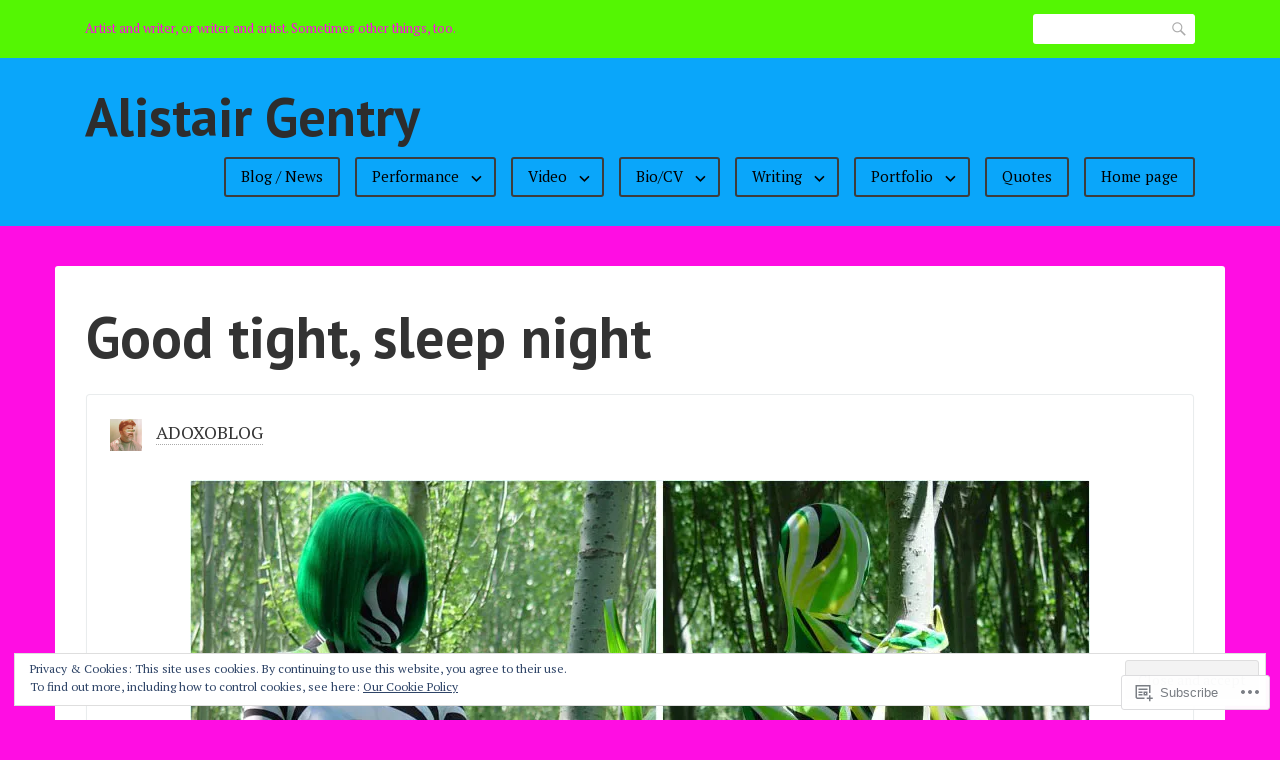

--- FILE ---
content_type: text/html; charset=UTF-8
request_url: https://alistairgentry.net/2015/05/21/good-tight-sleep-night/
body_size: 28040
content:
<!DOCTYPE html>
<html lang="en">
<head>
<meta charset="UTF-8">
<meta name="viewport" content="width=device-width, initial-scale=1">
<link rel="profile" href="http://gmpg.org/xfn/11">
<link rel="pingback" href="https://alistairgentry.net/xmlrpc.php">

<title>Good tight, sleep night &#8211; Alistair Gentry</title>
<script type="text/javascript">
  WebFontConfig = {"google":{"families":["PT+Serif:r,i,b,bi:latin,latin-ext","PT+Sans:b:latin,latin-ext"]},"api_url":"https:\/\/fonts-api.wp.com\/css"};
  (function() {
    var wf = document.createElement('script');
    wf.src = '/wp-content/plugins/custom-fonts/js/webfont.js';
    wf.type = 'text/javascript';
    wf.async = 'true';
    var s = document.getElementsByTagName('script')[0];
    s.parentNode.insertBefore(wf, s);
	})();
</script><style id="jetpack-custom-fonts-css">.wf-active html{font-family:"PT Serif",serif}.wf-active code, .wf-active kbd, .wf-active pre, .wf-active samp{font-family:"PT Serif",serif}.wf-active body, .wf-active button, .wf-active input, .wf-active select, .wf-active textarea{font-family:"PT Serif",serif}.wf-active pre{font-family:"PT Serif",serif}.wf-active code, .wf-active kbd, .wf-active tt, .wf-active var{font-family:"PT Serif",serif}.wf-active .comments-title{font-family:"PT Serif",serif}.wf-active #reply-title{font-family:"PT Serif",serif}.wf-active h1{font-size:3.2em;font-style:normal;font-weight:700}.wf-active h1, .wf-active h2, .wf-active h3, .wf-active h4, .wf-active h5, .wf-active h6{font-family:"PT Sans",sans-serif;font-style:normal;font-weight:700}.wf-active h1{font-size:3.6em;font-style:normal;font-weight:700}.wf-active h2{font-size:3em;font-style:normal;font-weight:700}.wf-active h3{font-size:2.4em;font-style:normal;font-weight:700}.wf-active h4{font-size:2em;font-style:normal;font-weight:700}.wf-active h5{font-size:1.8em;font-style:normal;font-weight:700}.wf-active h6{font-size:1.6em;font-style:normal;font-weight:700}.wf-active .site-title{font-family:"PT Sans",sans-serif;font-size:54.4px;font-weight:700;font-style:normal}.wf-active .entry-header .entry-title{font-size:44.8px;font-style:normal;font-weight:700}.wf-active .page-header .page-title{font-size:57.6px;font-style:normal;font-weight:700}@media screen and (min-width: 29.375em){.wf-active .comments-title{font-size:2.8em;font-style:normal;font-weight:700}}@media screen and (min-width: 29.375em){.wf-active .entry-header .entry-title{font-size:57.6px;font-style:normal;font-weight:700}}</style>
<meta name='robots' content='max-image-preview:large' />
<meta name="google-site-verification" content="YYG_OOGgIC9KFGwt-IqMc4wrkSuiKHmLfkx-HirXsZA" />
<meta name="p:domain_verify" content="3c3275be504743a9a5f418c107998b1b" />

<!-- Async WordPress.com Remote Login -->
<script id="wpcom_remote_login_js">
var wpcom_remote_login_extra_auth = '';
function wpcom_remote_login_remove_dom_node_id( element_id ) {
	var dom_node = document.getElementById( element_id );
	if ( dom_node ) { dom_node.parentNode.removeChild( dom_node ); }
}
function wpcom_remote_login_remove_dom_node_classes( class_name ) {
	var dom_nodes = document.querySelectorAll( '.' + class_name );
	for ( var i = 0; i < dom_nodes.length; i++ ) {
		dom_nodes[ i ].parentNode.removeChild( dom_nodes[ i ] );
	}
}
function wpcom_remote_login_final_cleanup() {
	wpcom_remote_login_remove_dom_node_classes( "wpcom_remote_login_msg" );
	wpcom_remote_login_remove_dom_node_id( "wpcom_remote_login_key" );
	wpcom_remote_login_remove_dom_node_id( "wpcom_remote_login_validate" );
	wpcom_remote_login_remove_dom_node_id( "wpcom_remote_login_js" );
	wpcom_remote_login_remove_dom_node_id( "wpcom_request_access_iframe" );
	wpcom_remote_login_remove_dom_node_id( "wpcom_request_access_styles" );
}

// Watch for messages back from the remote login
window.addEventListener( "message", function( e ) {
	if ( e.origin === "https://r-login.wordpress.com" ) {
		var data = {};
		try {
			data = JSON.parse( e.data );
		} catch( e ) {
			wpcom_remote_login_final_cleanup();
			return;
		}

		if ( data.msg === 'LOGIN' ) {
			// Clean up the login check iframe
			wpcom_remote_login_remove_dom_node_id( "wpcom_remote_login_key" );

			var id_regex = new RegExp( /^[0-9]+$/ );
			var token_regex = new RegExp( /^.*|.*|.*$/ );
			if (
				token_regex.test( data.token )
				&& id_regex.test( data.wpcomid )
			) {
				// We have everything we need to ask for a login
				var script = document.createElement( "script" );
				script.setAttribute( "id", "wpcom_remote_login_validate" );
				script.src = '/remote-login.php?wpcom_remote_login=validate'
					+ '&wpcomid=' + data.wpcomid
					+ '&token=' + encodeURIComponent( data.token )
					+ '&host=' + window.location.protocol
					+ '//' + window.location.hostname
					+ '&postid=1706'
					+ '&is_singular=1';
				document.body.appendChild( script );
			}

			return;
		}

		// Safari ITP, not logged in, so redirect
		if ( data.msg === 'LOGIN-REDIRECT' ) {
			window.location = 'https://wordpress.com/log-in?redirect_to=' + window.location.href;
			return;
		}

		// Safari ITP, storage access failed, remove the request
		if ( data.msg === 'LOGIN-REMOVE' ) {
			var css_zap = 'html { -webkit-transition: margin-top 1s; transition: margin-top 1s; } /* 9001 */ html { margin-top: 0 !important; } * html body { margin-top: 0 !important; } @media screen and ( max-width: 782px ) { html { margin-top: 0 !important; } * html body { margin-top: 0 !important; } }';
			var style_zap = document.createElement( 'style' );
			style_zap.type = 'text/css';
			style_zap.appendChild( document.createTextNode( css_zap ) );
			document.body.appendChild( style_zap );

			var e = document.getElementById( 'wpcom_request_access_iframe' );
			e.parentNode.removeChild( e );

			document.cookie = 'wordpress_com_login_access=denied; path=/; max-age=31536000';

			return;
		}

		// Safari ITP
		if ( data.msg === 'REQUEST_ACCESS' ) {
			console.log( 'request access: safari' );

			// Check ITP iframe enable/disable knob
			if ( wpcom_remote_login_extra_auth !== 'safari_itp_iframe' ) {
				return;
			}

			// If we are in a "private window" there is no ITP.
			var private_window = false;
			try {
				var opendb = window.openDatabase( null, null, null, null );
			} catch( e ) {
				private_window = true;
			}

			if ( private_window ) {
				console.log( 'private window' );
				return;
			}

			var iframe = document.createElement( 'iframe' );
			iframe.id = 'wpcom_request_access_iframe';
			iframe.setAttribute( 'scrolling', 'no' );
			iframe.setAttribute( 'sandbox', 'allow-storage-access-by-user-activation allow-scripts allow-same-origin allow-top-navigation-by-user-activation' );
			iframe.src = 'https://r-login.wordpress.com/remote-login.php?wpcom_remote_login=request_access&origin=' + encodeURIComponent( data.origin ) + '&wpcomid=' + encodeURIComponent( data.wpcomid );

			var css = 'html { -webkit-transition: margin-top 1s; transition: margin-top 1s; } /* 9001 */ html { margin-top: 46px !important; } * html body { margin-top: 46px !important; } @media screen and ( max-width: 660px ) { html { margin-top: 71px !important; } * html body { margin-top: 71px !important; } #wpcom_request_access_iframe { display: block; height: 71px !important; } } #wpcom_request_access_iframe { border: 0px; height: 46px; position: fixed; top: 0; left: 0; width: 100%; min-width: 100%; z-index: 99999; background: #23282d; } ';

			var style = document.createElement( 'style' );
			style.type = 'text/css';
			style.id = 'wpcom_request_access_styles';
			style.appendChild( document.createTextNode( css ) );
			document.body.appendChild( style );

			document.body.appendChild( iframe );
		}

		if ( data.msg === 'DONE' ) {
			wpcom_remote_login_final_cleanup();
		}
	}
}, false );

// Inject the remote login iframe after the page has had a chance to load
// more critical resources
window.addEventListener( "DOMContentLoaded", function( e ) {
	var iframe = document.createElement( "iframe" );
	iframe.style.display = "none";
	iframe.setAttribute( "scrolling", "no" );
	iframe.setAttribute( "id", "wpcom_remote_login_key" );
	iframe.src = "https://r-login.wordpress.com/remote-login.php"
		+ "?wpcom_remote_login=key"
		+ "&origin=aHR0cHM6Ly9hbGlzdGFpcmdlbnRyeS5uZXQ%3D"
		+ "&wpcomid=43077067"
		+ "&time=" + Math.floor( Date.now() / 1000 );
	document.body.appendChild( iframe );
}, false );
</script>
<link rel='dns-prefetch' href='//s0.wp.com' />
<link rel='dns-prefetch' href='//fonts-api.wp.com' />
<link rel="alternate" type="application/rss+xml" title="Alistair Gentry &raquo; Feed" href="https://alistairgentry.net/feed/" />
<link rel="alternate" type="application/rss+xml" title="Alistair Gentry &raquo; Comments Feed" href="https://alistairgentry.net/comments/feed/" />
<link rel="alternate" type="application/rss+xml" title="Alistair Gentry &raquo; Good tight, sleep&nbsp;night Comments Feed" href="https://alistairgentry.net/2015/05/21/good-tight-sleep-night/feed/" />
	<script type="text/javascript">
		/* <![CDATA[ */
		function addLoadEvent(func) {
			var oldonload = window.onload;
			if (typeof window.onload != 'function') {
				window.onload = func;
			} else {
				window.onload = function () {
					oldonload();
					func();
				}
			}
		}
		/* ]]> */
	</script>
	<link crossorigin='anonymous' rel='stylesheet' id='all-css-0-1' href='/_static/??-eJxtzEkKgDAQRNELGZs4EDfiWUJsxMzYHby+RARB3BQ8KD6cWZgUGSNDKCL7su2RwCJnbdxjCCnVWYtHggO9ZlxFTsQftYaogf+k3x2+4Vv1voRZqrHvpkHJwV5glDTa&cssminify=yes' type='text/css' media='all' />
<style id='wp-emoji-styles-inline-css'>

	img.wp-smiley, img.emoji {
		display: inline !important;
		border: none !important;
		box-shadow: none !important;
		height: 1em !important;
		width: 1em !important;
		margin: 0 0.07em !important;
		vertical-align: -0.1em !important;
		background: none !important;
		padding: 0 !important;
	}
/*# sourceURL=wp-emoji-styles-inline-css */
</style>
<link crossorigin='anonymous' rel='stylesheet' id='all-css-2-1' href='/wp-content/plugins/gutenberg-core/v22.4.0/build/styles/block-library/style.min.css?m=1768935615i&cssminify=yes' type='text/css' media='all' />
<style id='wp-block-library-inline-css'>
.has-text-align-justify {
	text-align:justify;
}
.has-text-align-justify{text-align:justify;}

/*# sourceURL=wp-block-library-inline-css */
</style><style id='global-styles-inline-css'>
:root{--wp--preset--aspect-ratio--square: 1;--wp--preset--aspect-ratio--4-3: 4/3;--wp--preset--aspect-ratio--3-4: 3/4;--wp--preset--aspect-ratio--3-2: 3/2;--wp--preset--aspect-ratio--2-3: 2/3;--wp--preset--aspect-ratio--16-9: 16/9;--wp--preset--aspect-ratio--9-16: 9/16;--wp--preset--color--black: #000000;--wp--preset--color--cyan-bluish-gray: #abb8c3;--wp--preset--color--white: #ffffff;--wp--preset--color--pale-pink: #f78da7;--wp--preset--color--vivid-red: #cf2e2e;--wp--preset--color--luminous-vivid-orange: #ff6900;--wp--preset--color--luminous-vivid-amber: #fcb900;--wp--preset--color--light-green-cyan: #7bdcb5;--wp--preset--color--vivid-green-cyan: #00d084;--wp--preset--color--pale-cyan-blue: #8ed1fc;--wp--preset--color--vivid-cyan-blue: #0693e3;--wp--preset--color--vivid-purple: #9b51e0;--wp--preset--gradient--vivid-cyan-blue-to-vivid-purple: linear-gradient(135deg,rgb(6,147,227) 0%,rgb(155,81,224) 100%);--wp--preset--gradient--light-green-cyan-to-vivid-green-cyan: linear-gradient(135deg,rgb(122,220,180) 0%,rgb(0,208,130) 100%);--wp--preset--gradient--luminous-vivid-amber-to-luminous-vivid-orange: linear-gradient(135deg,rgb(252,185,0) 0%,rgb(255,105,0) 100%);--wp--preset--gradient--luminous-vivid-orange-to-vivid-red: linear-gradient(135deg,rgb(255,105,0) 0%,rgb(207,46,46) 100%);--wp--preset--gradient--very-light-gray-to-cyan-bluish-gray: linear-gradient(135deg,rgb(238,238,238) 0%,rgb(169,184,195) 100%);--wp--preset--gradient--cool-to-warm-spectrum: linear-gradient(135deg,rgb(74,234,220) 0%,rgb(151,120,209) 20%,rgb(207,42,186) 40%,rgb(238,44,130) 60%,rgb(251,105,98) 80%,rgb(254,248,76) 100%);--wp--preset--gradient--blush-light-purple: linear-gradient(135deg,rgb(255,206,236) 0%,rgb(152,150,240) 100%);--wp--preset--gradient--blush-bordeaux: linear-gradient(135deg,rgb(254,205,165) 0%,rgb(254,45,45) 50%,rgb(107,0,62) 100%);--wp--preset--gradient--luminous-dusk: linear-gradient(135deg,rgb(255,203,112) 0%,rgb(199,81,192) 50%,rgb(65,88,208) 100%);--wp--preset--gradient--pale-ocean: linear-gradient(135deg,rgb(255,245,203) 0%,rgb(182,227,212) 50%,rgb(51,167,181) 100%);--wp--preset--gradient--electric-grass: linear-gradient(135deg,rgb(202,248,128) 0%,rgb(113,206,126) 100%);--wp--preset--gradient--midnight: linear-gradient(135deg,rgb(2,3,129) 0%,rgb(40,116,252) 100%);--wp--preset--font-size--small: 13px;--wp--preset--font-size--medium: 20px;--wp--preset--font-size--large: 36px;--wp--preset--font-size--x-large: 42px;--wp--preset--font-family--albert-sans: 'Albert Sans', sans-serif;--wp--preset--font-family--alegreya: Alegreya, serif;--wp--preset--font-family--arvo: Arvo, serif;--wp--preset--font-family--bodoni-moda: 'Bodoni Moda', serif;--wp--preset--font-family--bricolage-grotesque: 'Bricolage Grotesque', sans-serif;--wp--preset--font-family--cabin: Cabin, sans-serif;--wp--preset--font-family--chivo: Chivo, sans-serif;--wp--preset--font-family--commissioner: Commissioner, sans-serif;--wp--preset--font-family--cormorant: Cormorant, serif;--wp--preset--font-family--courier-prime: 'Courier Prime', monospace;--wp--preset--font-family--crimson-pro: 'Crimson Pro', serif;--wp--preset--font-family--dm-mono: 'DM Mono', monospace;--wp--preset--font-family--dm-sans: 'DM Sans', sans-serif;--wp--preset--font-family--dm-serif-display: 'DM Serif Display', serif;--wp--preset--font-family--domine: Domine, serif;--wp--preset--font-family--eb-garamond: 'EB Garamond', serif;--wp--preset--font-family--epilogue: Epilogue, sans-serif;--wp--preset--font-family--fahkwang: Fahkwang, sans-serif;--wp--preset--font-family--figtree: Figtree, sans-serif;--wp--preset--font-family--fira-sans: 'Fira Sans', sans-serif;--wp--preset--font-family--fjalla-one: 'Fjalla One', sans-serif;--wp--preset--font-family--fraunces: Fraunces, serif;--wp--preset--font-family--gabarito: Gabarito, system-ui;--wp--preset--font-family--ibm-plex-mono: 'IBM Plex Mono', monospace;--wp--preset--font-family--ibm-plex-sans: 'IBM Plex Sans', sans-serif;--wp--preset--font-family--ibarra-real-nova: 'Ibarra Real Nova', serif;--wp--preset--font-family--instrument-serif: 'Instrument Serif', serif;--wp--preset--font-family--inter: Inter, sans-serif;--wp--preset--font-family--josefin-sans: 'Josefin Sans', sans-serif;--wp--preset--font-family--jost: Jost, sans-serif;--wp--preset--font-family--libre-baskerville: 'Libre Baskerville', serif;--wp--preset--font-family--libre-franklin: 'Libre Franklin', sans-serif;--wp--preset--font-family--literata: Literata, serif;--wp--preset--font-family--lora: Lora, serif;--wp--preset--font-family--merriweather: Merriweather, serif;--wp--preset--font-family--montserrat: Montserrat, sans-serif;--wp--preset--font-family--newsreader: Newsreader, serif;--wp--preset--font-family--noto-sans-mono: 'Noto Sans Mono', sans-serif;--wp--preset--font-family--nunito: Nunito, sans-serif;--wp--preset--font-family--open-sans: 'Open Sans', sans-serif;--wp--preset--font-family--overpass: Overpass, sans-serif;--wp--preset--font-family--pt-serif: 'PT Serif', serif;--wp--preset--font-family--petrona: Petrona, serif;--wp--preset--font-family--piazzolla: Piazzolla, serif;--wp--preset--font-family--playfair-display: 'Playfair Display', serif;--wp--preset--font-family--plus-jakarta-sans: 'Plus Jakarta Sans', sans-serif;--wp--preset--font-family--poppins: Poppins, sans-serif;--wp--preset--font-family--raleway: Raleway, sans-serif;--wp--preset--font-family--roboto: Roboto, sans-serif;--wp--preset--font-family--roboto-slab: 'Roboto Slab', serif;--wp--preset--font-family--rubik: Rubik, sans-serif;--wp--preset--font-family--rufina: Rufina, serif;--wp--preset--font-family--sora: Sora, sans-serif;--wp--preset--font-family--source-sans-3: 'Source Sans 3', sans-serif;--wp--preset--font-family--source-serif-4: 'Source Serif 4', serif;--wp--preset--font-family--space-mono: 'Space Mono', monospace;--wp--preset--font-family--syne: Syne, sans-serif;--wp--preset--font-family--texturina: Texturina, serif;--wp--preset--font-family--urbanist: Urbanist, sans-serif;--wp--preset--font-family--work-sans: 'Work Sans', sans-serif;--wp--preset--spacing--20: 0.44rem;--wp--preset--spacing--30: 0.67rem;--wp--preset--spacing--40: 1rem;--wp--preset--spacing--50: 1.5rem;--wp--preset--spacing--60: 2.25rem;--wp--preset--spacing--70: 3.38rem;--wp--preset--spacing--80: 5.06rem;--wp--preset--shadow--natural: 6px 6px 9px rgba(0, 0, 0, 0.2);--wp--preset--shadow--deep: 12px 12px 50px rgba(0, 0, 0, 0.4);--wp--preset--shadow--sharp: 6px 6px 0px rgba(0, 0, 0, 0.2);--wp--preset--shadow--outlined: 6px 6px 0px -3px rgb(255, 255, 255), 6px 6px rgb(0, 0, 0);--wp--preset--shadow--crisp: 6px 6px 0px rgb(0, 0, 0);}:where(body) { margin: 0; }:where(.is-layout-flex){gap: 0.5em;}:where(.is-layout-grid){gap: 0.5em;}body .is-layout-flex{display: flex;}.is-layout-flex{flex-wrap: wrap;align-items: center;}.is-layout-flex > :is(*, div){margin: 0;}body .is-layout-grid{display: grid;}.is-layout-grid > :is(*, div){margin: 0;}body{padding-top: 0px;padding-right: 0px;padding-bottom: 0px;padding-left: 0px;}:root :where(.wp-element-button, .wp-block-button__link){background-color: #32373c;border-width: 0;color: #fff;font-family: inherit;font-size: inherit;font-style: inherit;font-weight: inherit;letter-spacing: inherit;line-height: inherit;padding-top: calc(0.667em + 2px);padding-right: calc(1.333em + 2px);padding-bottom: calc(0.667em + 2px);padding-left: calc(1.333em + 2px);text-decoration: none;text-transform: inherit;}.has-black-color{color: var(--wp--preset--color--black) !important;}.has-cyan-bluish-gray-color{color: var(--wp--preset--color--cyan-bluish-gray) !important;}.has-white-color{color: var(--wp--preset--color--white) !important;}.has-pale-pink-color{color: var(--wp--preset--color--pale-pink) !important;}.has-vivid-red-color{color: var(--wp--preset--color--vivid-red) !important;}.has-luminous-vivid-orange-color{color: var(--wp--preset--color--luminous-vivid-orange) !important;}.has-luminous-vivid-amber-color{color: var(--wp--preset--color--luminous-vivid-amber) !important;}.has-light-green-cyan-color{color: var(--wp--preset--color--light-green-cyan) !important;}.has-vivid-green-cyan-color{color: var(--wp--preset--color--vivid-green-cyan) !important;}.has-pale-cyan-blue-color{color: var(--wp--preset--color--pale-cyan-blue) !important;}.has-vivid-cyan-blue-color{color: var(--wp--preset--color--vivid-cyan-blue) !important;}.has-vivid-purple-color{color: var(--wp--preset--color--vivid-purple) !important;}.has-black-background-color{background-color: var(--wp--preset--color--black) !important;}.has-cyan-bluish-gray-background-color{background-color: var(--wp--preset--color--cyan-bluish-gray) !important;}.has-white-background-color{background-color: var(--wp--preset--color--white) !important;}.has-pale-pink-background-color{background-color: var(--wp--preset--color--pale-pink) !important;}.has-vivid-red-background-color{background-color: var(--wp--preset--color--vivid-red) !important;}.has-luminous-vivid-orange-background-color{background-color: var(--wp--preset--color--luminous-vivid-orange) !important;}.has-luminous-vivid-amber-background-color{background-color: var(--wp--preset--color--luminous-vivid-amber) !important;}.has-light-green-cyan-background-color{background-color: var(--wp--preset--color--light-green-cyan) !important;}.has-vivid-green-cyan-background-color{background-color: var(--wp--preset--color--vivid-green-cyan) !important;}.has-pale-cyan-blue-background-color{background-color: var(--wp--preset--color--pale-cyan-blue) !important;}.has-vivid-cyan-blue-background-color{background-color: var(--wp--preset--color--vivid-cyan-blue) !important;}.has-vivid-purple-background-color{background-color: var(--wp--preset--color--vivid-purple) !important;}.has-black-border-color{border-color: var(--wp--preset--color--black) !important;}.has-cyan-bluish-gray-border-color{border-color: var(--wp--preset--color--cyan-bluish-gray) !important;}.has-white-border-color{border-color: var(--wp--preset--color--white) !important;}.has-pale-pink-border-color{border-color: var(--wp--preset--color--pale-pink) !important;}.has-vivid-red-border-color{border-color: var(--wp--preset--color--vivid-red) !important;}.has-luminous-vivid-orange-border-color{border-color: var(--wp--preset--color--luminous-vivid-orange) !important;}.has-luminous-vivid-amber-border-color{border-color: var(--wp--preset--color--luminous-vivid-amber) !important;}.has-light-green-cyan-border-color{border-color: var(--wp--preset--color--light-green-cyan) !important;}.has-vivid-green-cyan-border-color{border-color: var(--wp--preset--color--vivid-green-cyan) !important;}.has-pale-cyan-blue-border-color{border-color: var(--wp--preset--color--pale-cyan-blue) !important;}.has-vivid-cyan-blue-border-color{border-color: var(--wp--preset--color--vivid-cyan-blue) !important;}.has-vivid-purple-border-color{border-color: var(--wp--preset--color--vivid-purple) !important;}.has-vivid-cyan-blue-to-vivid-purple-gradient-background{background: var(--wp--preset--gradient--vivid-cyan-blue-to-vivid-purple) !important;}.has-light-green-cyan-to-vivid-green-cyan-gradient-background{background: var(--wp--preset--gradient--light-green-cyan-to-vivid-green-cyan) !important;}.has-luminous-vivid-amber-to-luminous-vivid-orange-gradient-background{background: var(--wp--preset--gradient--luminous-vivid-amber-to-luminous-vivid-orange) !important;}.has-luminous-vivid-orange-to-vivid-red-gradient-background{background: var(--wp--preset--gradient--luminous-vivid-orange-to-vivid-red) !important;}.has-very-light-gray-to-cyan-bluish-gray-gradient-background{background: var(--wp--preset--gradient--very-light-gray-to-cyan-bluish-gray) !important;}.has-cool-to-warm-spectrum-gradient-background{background: var(--wp--preset--gradient--cool-to-warm-spectrum) !important;}.has-blush-light-purple-gradient-background{background: var(--wp--preset--gradient--blush-light-purple) !important;}.has-blush-bordeaux-gradient-background{background: var(--wp--preset--gradient--blush-bordeaux) !important;}.has-luminous-dusk-gradient-background{background: var(--wp--preset--gradient--luminous-dusk) !important;}.has-pale-ocean-gradient-background{background: var(--wp--preset--gradient--pale-ocean) !important;}.has-electric-grass-gradient-background{background: var(--wp--preset--gradient--electric-grass) !important;}.has-midnight-gradient-background{background: var(--wp--preset--gradient--midnight) !important;}.has-small-font-size{font-size: var(--wp--preset--font-size--small) !important;}.has-medium-font-size{font-size: var(--wp--preset--font-size--medium) !important;}.has-large-font-size{font-size: var(--wp--preset--font-size--large) !important;}.has-x-large-font-size{font-size: var(--wp--preset--font-size--x-large) !important;}.has-albert-sans-font-family{font-family: var(--wp--preset--font-family--albert-sans) !important;}.has-alegreya-font-family{font-family: var(--wp--preset--font-family--alegreya) !important;}.has-arvo-font-family{font-family: var(--wp--preset--font-family--arvo) !important;}.has-bodoni-moda-font-family{font-family: var(--wp--preset--font-family--bodoni-moda) !important;}.has-bricolage-grotesque-font-family{font-family: var(--wp--preset--font-family--bricolage-grotesque) !important;}.has-cabin-font-family{font-family: var(--wp--preset--font-family--cabin) !important;}.has-chivo-font-family{font-family: var(--wp--preset--font-family--chivo) !important;}.has-commissioner-font-family{font-family: var(--wp--preset--font-family--commissioner) !important;}.has-cormorant-font-family{font-family: var(--wp--preset--font-family--cormorant) !important;}.has-courier-prime-font-family{font-family: var(--wp--preset--font-family--courier-prime) !important;}.has-crimson-pro-font-family{font-family: var(--wp--preset--font-family--crimson-pro) !important;}.has-dm-mono-font-family{font-family: var(--wp--preset--font-family--dm-mono) !important;}.has-dm-sans-font-family{font-family: var(--wp--preset--font-family--dm-sans) !important;}.has-dm-serif-display-font-family{font-family: var(--wp--preset--font-family--dm-serif-display) !important;}.has-domine-font-family{font-family: var(--wp--preset--font-family--domine) !important;}.has-eb-garamond-font-family{font-family: var(--wp--preset--font-family--eb-garamond) !important;}.has-epilogue-font-family{font-family: var(--wp--preset--font-family--epilogue) !important;}.has-fahkwang-font-family{font-family: var(--wp--preset--font-family--fahkwang) !important;}.has-figtree-font-family{font-family: var(--wp--preset--font-family--figtree) !important;}.has-fira-sans-font-family{font-family: var(--wp--preset--font-family--fira-sans) !important;}.has-fjalla-one-font-family{font-family: var(--wp--preset--font-family--fjalla-one) !important;}.has-fraunces-font-family{font-family: var(--wp--preset--font-family--fraunces) !important;}.has-gabarito-font-family{font-family: var(--wp--preset--font-family--gabarito) !important;}.has-ibm-plex-mono-font-family{font-family: var(--wp--preset--font-family--ibm-plex-mono) !important;}.has-ibm-plex-sans-font-family{font-family: var(--wp--preset--font-family--ibm-plex-sans) !important;}.has-ibarra-real-nova-font-family{font-family: var(--wp--preset--font-family--ibarra-real-nova) !important;}.has-instrument-serif-font-family{font-family: var(--wp--preset--font-family--instrument-serif) !important;}.has-inter-font-family{font-family: var(--wp--preset--font-family--inter) !important;}.has-josefin-sans-font-family{font-family: var(--wp--preset--font-family--josefin-sans) !important;}.has-jost-font-family{font-family: var(--wp--preset--font-family--jost) !important;}.has-libre-baskerville-font-family{font-family: var(--wp--preset--font-family--libre-baskerville) !important;}.has-libre-franklin-font-family{font-family: var(--wp--preset--font-family--libre-franklin) !important;}.has-literata-font-family{font-family: var(--wp--preset--font-family--literata) !important;}.has-lora-font-family{font-family: var(--wp--preset--font-family--lora) !important;}.has-merriweather-font-family{font-family: var(--wp--preset--font-family--merriweather) !important;}.has-montserrat-font-family{font-family: var(--wp--preset--font-family--montserrat) !important;}.has-newsreader-font-family{font-family: var(--wp--preset--font-family--newsreader) !important;}.has-noto-sans-mono-font-family{font-family: var(--wp--preset--font-family--noto-sans-mono) !important;}.has-nunito-font-family{font-family: var(--wp--preset--font-family--nunito) !important;}.has-open-sans-font-family{font-family: var(--wp--preset--font-family--open-sans) !important;}.has-overpass-font-family{font-family: var(--wp--preset--font-family--overpass) !important;}.has-pt-serif-font-family{font-family: var(--wp--preset--font-family--pt-serif) !important;}.has-petrona-font-family{font-family: var(--wp--preset--font-family--petrona) !important;}.has-piazzolla-font-family{font-family: var(--wp--preset--font-family--piazzolla) !important;}.has-playfair-display-font-family{font-family: var(--wp--preset--font-family--playfair-display) !important;}.has-plus-jakarta-sans-font-family{font-family: var(--wp--preset--font-family--plus-jakarta-sans) !important;}.has-poppins-font-family{font-family: var(--wp--preset--font-family--poppins) !important;}.has-raleway-font-family{font-family: var(--wp--preset--font-family--raleway) !important;}.has-roboto-font-family{font-family: var(--wp--preset--font-family--roboto) !important;}.has-roboto-slab-font-family{font-family: var(--wp--preset--font-family--roboto-slab) !important;}.has-rubik-font-family{font-family: var(--wp--preset--font-family--rubik) !important;}.has-rufina-font-family{font-family: var(--wp--preset--font-family--rufina) !important;}.has-sora-font-family{font-family: var(--wp--preset--font-family--sora) !important;}.has-source-sans-3-font-family{font-family: var(--wp--preset--font-family--source-sans-3) !important;}.has-source-serif-4-font-family{font-family: var(--wp--preset--font-family--source-serif-4) !important;}.has-space-mono-font-family{font-family: var(--wp--preset--font-family--space-mono) !important;}.has-syne-font-family{font-family: var(--wp--preset--font-family--syne) !important;}.has-texturina-font-family{font-family: var(--wp--preset--font-family--texturina) !important;}.has-urbanist-font-family{font-family: var(--wp--preset--font-family--urbanist) !important;}.has-work-sans-font-family{font-family: var(--wp--preset--font-family--work-sans) !important;}
/*# sourceURL=global-styles-inline-css */
</style>

<style id='classic-theme-styles-inline-css'>
.wp-block-button__link{background-color:#32373c;border-radius:9999px;box-shadow:none;color:#fff;font-size:1.125em;padding:calc(.667em + 2px) calc(1.333em + 2px);text-decoration:none}.wp-block-file__button{background:#32373c;color:#fff}.wp-block-accordion-heading{margin:0}.wp-block-accordion-heading__toggle{background-color:inherit!important;color:inherit!important}.wp-block-accordion-heading__toggle:not(:focus-visible){outline:none}.wp-block-accordion-heading__toggle:focus,.wp-block-accordion-heading__toggle:hover{background-color:inherit!important;border:none;box-shadow:none;color:inherit;padding:var(--wp--preset--spacing--20,1em) 0;text-decoration:none}.wp-block-accordion-heading__toggle:focus-visible{outline:auto;outline-offset:0}
/*# sourceURL=/wp-content/plugins/gutenberg-core/v22.4.0/build/styles/block-library/classic.min.css */
</style>
<link crossorigin='anonymous' rel='stylesheet' id='all-css-4-1' href='/_static/??/wp-content/mu-plugins/core-compat/wp-mediaelement.css,/wp-content/mu-plugins/wpcom-bbpress-premium-themes.css?m=1432920480j&cssminify=yes' type='text/css' media='all' />
<link rel='stylesheet' id='franklin-fonts-css' href='https://fonts-api.wp.com/css?family=Open+Sans%3A400%2C600%7CSource+Sans+Pro%3A400%2C700%2C900&#038;subset=latin%2Clatin-ext' media='all' />
<link crossorigin='anonymous' rel='stylesheet' id='all-css-6-1' href='/_static/??-eJyNj80KwjAQhF/IuFQr9SI+iqRhG9NudkN+KL69qXgIKOJtBuab3YE1KCOckTP4ogIV6zjBjDlos7w9eBGGm2MDFhmjq0T6LvcmpR00pfmOHhOEMsIUNS9U61J+EP6V3E6+0moNRvwH07wccSSxVVqoqcb+giyKIjE6uzqwNWoi7eKGXv2lG07Hw7kfun5+Ah52cfM=&cssminify=yes' type='text/css' media='all' />
<style id='franklin-style-inline-css'>
.post-meta li.author { clip: rect(1px, 1px, 1px, 1px); height: 1px; position: absolute; overflow: hidden; width: 1px; }
/*# sourceURL=franklin-style-inline-css */
</style>
<link crossorigin='anonymous' rel='stylesheet' id='print-css-7-1' href='/wp-content/mu-plugins/global-print/global-print.css?m=1465851035i&cssminify=yes' type='text/css' media='print' />
<style id='jetpack-global-styles-frontend-style-inline-css'>
:root { --font-headings: unset; --font-base: unset; --font-headings-default: -apple-system,BlinkMacSystemFont,"Segoe UI",Roboto,Oxygen-Sans,Ubuntu,Cantarell,"Helvetica Neue",sans-serif; --font-base-default: -apple-system,BlinkMacSystemFont,"Segoe UI",Roboto,Oxygen-Sans,Ubuntu,Cantarell,"Helvetica Neue",sans-serif;}
/*# sourceURL=jetpack-global-styles-frontend-style-inline-css */
</style>
<link crossorigin='anonymous' rel='stylesheet' id='all-css-10-1' href='/_static/??-eJyNjcEKwjAQRH/IuFRT6kX8FNkmS5K6yQY3Qfx7bfEiXrwM82B4A49qnJRGpUHupnIPqSgs1Cq624chi6zhO5OCRryTR++fW00l7J3qDv43XVNxoOISsmEJol/wY2uR8vs3WggsM/I6uOTzMI3Hw8lOg11eUT1JKA==&cssminify=yes' type='text/css' media='all' />
<script type="text/javascript" id="jetpack_related-posts-js-extra">
/* <![CDATA[ */
var related_posts_js_options = {"post_heading":"h4"};
//# sourceURL=jetpack_related-posts-js-extra
/* ]]> */
</script>
<script type="text/javascript" id="wpcom-actionbar-placeholder-js-extra">
/* <![CDATA[ */
var actionbardata = {"siteID":"43077067","postID":"1706","siteURL":"https://alistairgentry.net","xhrURL":"https://alistairgentry.net/wp-admin/admin-ajax.php","nonce":"517de47012","isLoggedIn":"","statusMessage":"","subsEmailDefault":"instantly","proxyScriptUrl":"https://s0.wp.com/wp-content/js/wpcom-proxy-request.js?m=1513050504i&amp;ver=20211021","shortlink":"https://wp.me/p2UKjp-rw","i18n":{"followedText":"New posts from this site will now appear in your \u003Ca href=\"https://wordpress.com/reader\"\u003EReader\u003C/a\u003E","foldBar":"Collapse this bar","unfoldBar":"Expand this bar","shortLinkCopied":"Shortlink copied to clipboard."}};
//# sourceURL=wpcom-actionbar-placeholder-js-extra
/* ]]> */
</script>
<script type="text/javascript" id="jetpack-mu-wpcom-settings-js-before">
/* <![CDATA[ */
var JETPACK_MU_WPCOM_SETTINGS = {"assetsUrl":"https://s0.wp.com/wp-content/mu-plugins/jetpack-mu-wpcom-plugin/moon/jetpack_vendor/automattic/jetpack-mu-wpcom/src/build/"};
//# sourceURL=jetpack-mu-wpcom-settings-js-before
/* ]]> */
</script>
<script crossorigin='anonymous' type='text/javascript'  src='/_static/??-eJx1jcEOwiAQRH/I7dYm6Mn4KabCpgFhQVhS+/digkk9eJpM5uUNrgl0ZCEWDBWSr4vlgo4kzfrRO4YYGW+WNd6r9QYz+VnIQIpFym8bguXBlQPuxK4xXiDl+Nq+W5P5aqh8RveslLcee8FfCIJdcjvt8DVcjmelxvE0Tcq9AV2gTlk='></script>
<script type="text/javascript" id="rlt-proxy-js-after">
/* <![CDATA[ */
	rltInitialize( {"token":null,"iframeOrigins":["https:\/\/widgets.wp.com"]} );
//# sourceURL=rlt-proxy-js-after
/* ]]> */
</script>
<link rel="canonical" href="https://adoxoblog.wordpress.com/2015/05/01/good-tight-sleep-night" />
<link rel="EditURI" type="application/rsd+xml" title="RSD" href="https://gentryartistwriter.wordpress.com/xmlrpc.php?rsd" />
<meta name="generator" content="WordPress.com" />
<link rel='shortlink' href='https://wp.me/p2UKjp-rw' />
<link rel="alternate" type="application/json+oembed" href="https://public-api.wordpress.com/oembed/?format=json&amp;url=https%3A%2F%2Falistairgentry.net%2F2015%2F05%2F21%2Fgood-tight-sleep-night%2F&amp;for=wpcom-auto-discovery" /><link rel="alternate" type="application/xml+oembed" href="https://public-api.wordpress.com/oembed/?format=xml&amp;url=https%3A%2F%2Falistairgentry.net%2F2015%2F05%2F21%2Fgood-tight-sleep-night%2F&amp;for=wpcom-auto-discovery" />
<!-- Jetpack Open Graph Tags -->
<meta property="og:type" content="article" />
<meta property="og:title" content="Good tight, sleep night" />
<meta property="og:url" content="https://alistairgentry.net/2015/05/21/good-tight-sleep-night/" />
<meta property="og:description" content="Reblogged on WordPress.com" />
<meta property="article:published_time" content="2015-05-21T13:55:43+00:00" />
<meta property="article:modified_time" content="2015-05-21T13:56:24+00:00" />
<meta property="og:site_name" content="Alistair Gentry" />
<meta property="og:image" content="https://alistairgentry.net/wp-content/uploads/2015/05/zebra-zentai-suit.jpg" />
<meta property="og:image:width" content="900" />
<meta property="og:image:height" content="600" />
<meta property="og:image:alt" content="" />
<meta property="og:locale" content="en_US" />
<meta property="article:publisher" content="https://www.facebook.com/WordPresscom" />
<meta name="twitter:creator" content="@AlistairGentry" />
<meta name="twitter:site" content="@AlistairGentry" />
<meta name="twitter:text:title" content="Good tight, sleep&nbsp;night" />
<meta name="twitter:image" content="https://alistairgentry.net/wp-content/uploads/2015/05/zebra-zentai-suit.jpg?w=640" />
<meta name="twitter:card" content="summary_large_image" />

<!-- End Jetpack Open Graph Tags -->
<link rel='openid.server' href='https://alistairgentry.net/?openidserver=1' />
<link rel='openid.delegate' href='https://alistairgentry.net/' />
<link rel="search" type="application/opensearchdescription+xml" href="https://alistairgentry.net/osd.xml" title="Alistair Gentry" />
<link rel="search" type="application/opensearchdescription+xml" href="https://s1.wp.com/opensearch.xml" title="WordPress.com" />
<meta name="theme-color" content="#ff0de3" />
		<style type="text/css">
			.recentcomments a {
				display: inline !important;
				padding: 0 !important;
				margin: 0 !important;
			}

			table.recentcommentsavatartop img.avatar, table.recentcommentsavatarend img.avatar {
				border: 0px;
				margin: 0;
			}

			table.recentcommentsavatartop a, table.recentcommentsavatarend a {
				border: 0px !important;
				background-color: transparent !important;
			}

			td.recentcommentsavatarend, td.recentcommentsavatartop {
				padding: 0px 0px 1px 0px;
				margin: 0px;
			}

			td.recentcommentstextend {
				border: none !important;
				padding: 0px 0px 2px 10px;
			}

			.rtl td.recentcommentstextend {
				padding: 0px 10px 2px 0px;
			}

			td.recentcommentstexttop {
				border: none;
				padding: 0px 0px 0px 10px;
			}

			.rtl td.recentcommentstexttop {
				padding: 0px 10px 0px 0px;
			}
		</style>
		<style type="text/css" id="custom-background-css">
body.custom-background { background-color: #ff0de3; }
</style>
	<style type="text/css" id="custom-colors-css">	.site-info,
	.site-title a,
	.desktop #primary-menu > li > a,
	.site-description,
	.site-header-top a,
	.site-footer-bottom a,
	.sticky-post-label.on-image,
	#page #header-search button:before {
		text-shadow: none;
	}
	.desktop #primary-menu > li > a {
		box-shadow: none;
	}
	.desktop #page #primary-menu > li:hover > a,
	.desktop #page #primary-menu > li.current-menu-item > a {
		background-color: #fff;
	}
	#content {
		border-color: transparent;
	}
	.comment-metadata a {
		opacity: 0.55;
	}
	.comment-metadata a:hover {
		opacity: 0.85;
	}
	.widget_calendar tbody td a { color: #ffffff;}
#page input[type="submit"],
					#page input[type="reset"],
					#page form button:not(.search-button):not(.menu-toggle):not(.dropdown-toggle) { color: #FFFFFF;}
#page .site-title a { color: #2D2D2D;}
.desktop #primary-menu > li > a { border-color: #3D3D3D;}
.sticky-post-label.on-image { color: #2D2D2D;}
.widget_tag_cloud a:hover,
					.widget_tag_cloud a:active,
					.widget_tag_cloud a:focus,
					.wp_widget_tag_cloud a:active,
					.wp_widget_tag_cloud a:hover,
					.wp_widget_tag_cloud a:focus { color: #2D2D2D;}
.widget_calendar tbody td a { color: #FFFFFF;}
body { background-color: #ff0de3;}
a,
					body,
					input,
					select,
					textarea,
					.menu-toggle,
					input[type="text"],
					input[type="email"],
					input[type="url"],
					input[type="search"],
					input[type="button"],
					input[type="reset"],
					input[type="submit"],
					.archives-label,
					.posts-navigation a,
					.widget_calendar tfoot td a,
					#infinite-handle span { color: #333333;}
strong,
						.wp-caption-text strong,
						.wp-caption-text a { color: #333333;}
.page-content a,
						.entry-content a,
						.comment-content a,
						.entry-summary a { color: #333333;}
.widget_recent_entries .post-date,
						.entry-breadcrumbs,
						.more-link span.meta-nav,
						.comment-reply-link,
						.pingback a.comment-edit-link,
						.trackback a.comment-edit-link,
						.comment-metadata,
						.comment-author-name a,
						.comment-awaiting-moderation { color: #333333;}
input[type="submit"],
						input[type="reset"],
						form button:not(.search-button):not(.menu-toggle):not(.dropdown-toggle) { background-color: #333333;}
#page input[type="submit"]:hover,
						#page input[type="reset"]:hover,
						#page form button:not(.search-button):not(.menu-toggle):not(.dropdown-toggle):hover { background-color: #333333;}
h1, h2, h3, h4, h5, h6,
						.archives-label,
						.comments-title,
						.widget-title,
						.widgettitle,
						.edit-post-link,
						.entry-header .entry-title { color: #333333;}
.widget_wpcom_social_media_icons_widget li a { color: #333333;}
pre,
						.entry-footer,
						.pingback a,
						.trackback a,
						.nav-links a,
						.widget .children li,
						.widget .sub-menu li,
						.attachment .entry-caption,
						.wp-caption-text,
						.entry-content blockquote,
						.comment-content blockquote,
						.comment-author b.fn,
						.comment-author b.fn a,
						#cancel-comment-reply-link { color: #333333;}
#page .comment-author b.fn a:hover { color: #333333;}
.widget_tag_cloud a,
						.wp_widget_tag_cloud a { color: #333333;}
.site-header-main,
					.sticky-post-label.on-image,
					.page-links a:hover,
					.page-links a:focus,
					.page-links a:active { background-color: #0aa6fa;}
a:hover,
					a:focus,
					a:active,
					.widget_calendar tfoot td a:hover,
					.entry-breadcrumbs a:hover,
					.sticky-post-label,
					.page-content a:hover,
					.entry-content a:hover,
					.comment-content a:hover,
					.entry-summary a:hover,
					.entry-header .entry-title a:hover,
					.attachment .entry-caption a:hover,
					.wp-caption-text a:hover,
					.entry-footer a:hover,
					.entry-footer a:active,
					.entry-footer a:focus,
					.posts-navigation a:hover,
					.posts-navigation a:focus,
					.posts-navigation a:active,
					.pingback a:hover,
					.trackback a:hover,
					.comment-metadata a:hover,
					.comment-navigation a:hover,
					.comment-navigation a:focus,
					.comment-navigation a:active,
					.main-navigation .menu-toggle:before,
					#cancel-comment-reply-link:hover,
					#infinite-handle span:active,
					#infinite-handle span:hover,
					#infinite-handle span:focus,
					#mobile-menu li a:hover,
					#mobile-menu li a:focus,
					#mobile-menu li a:active,
					#mobile-menu li .dropdown-toggle:hover + a,
					#mobile-menu li .dropdown-toggle:focus + a,
					#mobile-menu li .dropdown-toggle:active + a { color: #0AA6FA;}
.widget_wpcom_social_media_icons_widget li a:hover,
						.widget_wpcom_social_media_icons_widget li a:focus,
						.widget_wpcom_social_media_icons_widget li a:active { color: #0074B2;}
.desktop #page #primary-menu > li > a { color: #000000;}
.desktop #primary-menu ul li.current-menu-item > a,
						.desktop #primary-menu ul li:hover > a,
						.desktop #primary-menu ul li a:hover,
						.desktop #primary-menu ul li a:focus,
						.desktop #primary-menu ul li a:active { color: #0AA6FA;}
.desktop #page #primary-menu > li:hover > a,
						.desktop #page #primary-menu > li > a:focus,
						.desktop #page #primary-menu > li > a:active,
						.desktop #page #primary-menu > li.current-menu-item > a { color: #0283C9;}
.widget_tag_cloud a:hover,
						.widget_tag_cloud a:active,
						.widget_tag_cloud a:focus,
						.wp_widget_tag_cloud a:hover,
						.wp_widget_tag_cloud a:active,
						.wp_widget_tag_cloud a:focus { background-color: #0AA6FA;}
.widget_calendar tbody td a { background-color: #0AA6FA;}
#page .comment-author b.fn a:hover,
						#page .comment-author b.fn a:focus,
						#page .comment-author b.fn a:active,
						#page .entry-footer a:hover,
						#page .entry-footer a:focus,
						#page .entry-footer a:active { color: #0AA6FA;}
.site-header-top,
					.site-footer-bottom { background-color: #54f603;}
#header-search input.search-field { color: #2A7F00;}
.site-description,
					.site-header-top a,
					.site-footer-bottom a { color: #277500;}
.site-header-top a,
					.site-footer-bottom a { border-bottom-color: #39AD00;}
.site-header-top a:hover,
					.site-footer-bottom a:hover { color: #103800;}
.site-info { color: #2D8900;}
</style>
<link rel="icon" href="https://alistairgentry.net/wp-content/uploads/2022/11/cropped-52356957337_4a34dc8094_o.jpg?w=32" sizes="32x32" />
<link rel="icon" href="https://alistairgentry.net/wp-content/uploads/2022/11/cropped-52356957337_4a34dc8094_o.jpg?w=192" sizes="192x192" />
<link rel="apple-touch-icon" href="https://alistairgentry.net/wp-content/uploads/2022/11/cropped-52356957337_4a34dc8094_o.jpg?w=180" />
<meta name="msapplication-TileImage" content="https://alistairgentry.net/wp-content/uploads/2022/11/cropped-52356957337_4a34dc8094_o.jpg?w=270" />
			<link rel="stylesheet" id="custom-css-css" type="text/css" href="https://s0.wp.com/?custom-css=1&#038;csblog=2UKjp&#038;cscache=6&#038;csrev=9" />
			<link crossorigin='anonymous' rel='stylesheet' id='all-css-0-3' href='/_static/??-eJyVj91qAkEMhV+oY7Ci0ovSR5ExEzQ6mYRNZpe+fffCv1IRepnzcQ5fYLKE2oJagPRktR+4OZwoLOM5zdFkqHIBIKrtCncjtaID5B4qOYLxVsOa3RlTHEkoHakaDVDYAwZy0+Y8Uhq5kPrfZIHub/Dca+JyoHCgPlM9M6WaJwgSqznIweO70quBq+HjPztuCPvOtYD3vePAFjwr/b4Wwu2/y6KlV7prh1oy9XgQ/ZLP5Xa9+thuVsv30w9aXpg7&cssminify=yes' type='text/css' media='all' />
</head>

<body class="wp-singular post-template-default single single-post postid-1706 single-format-standard custom-background wp-theme-pubfranklin customizer-styles-applied jetpack-reblog-enabled author-hidden custom-colors">
<div id="page" class="hfeed site">
	<a class="skip-link screen-reader-text" href="#content">Skip to content</a>
	<header id="masthead" class="site-header" role="banner">

		<div class="site-header-top">
			<div class="inner">
				<p class="site-description">Artist and writer, or writer and artist. Sometimes other things, too.</p>

				<form id="header-search" action="https://alistairgentry.net/">
					<input type="search" class="search-field" name="s" value="" />
					<button type="submit" class="search-button">Search</button>
				</form><!-- #header-search -->

				
			</div><!-- .inner -->
		</div><!-- .site-header-top -->

		<div class="site-header-main">
			<div class="inner">
				<div class="site-branding">
					<a href="https://alistairgentry.net/" class="site-logo-link" rel="home" itemprop="url"></a>					<h1 class="site-title"><a href="https://alistairgentry.net/" rel="home">Alistair Gentry</a></h1>
				</div><!-- .site-branding -->

								<nav id="site-navigation" class="main-navigation" role="navigation">
					<button class="menu-toggle" aria-controls="primary-menu" aria-expanded="false" data-close-label="Close">Menu</button>
					<ul id="primary-menu" class="menu"><li id="menu-item-141" class="menu-item menu-item-type-post_type menu-item-object-page current_page_parent menu-item-141"><a href="https://alistairgentry.net/blog/">Blog / News</a></li>
<li id="menu-item-2497" class="menu-item menu-item-type-post_type menu-item-object-page menu-item-has-children menu-item-2497"><a href="https://alistairgentry.net/performance/">Performance</a>
<ul class="sub-menu">
	<li id="menu-item-14058" class="menu-item menu-item-type-post_type menu-item-object-page menu-item-14058"><a href="https://alistairgentry.net/performance/coalville-micros/">Coalville Micro-Festivals 2025</a></li>
	<li id="menu-item-5566" class="menu-item menu-item-type-post_type menu-item-object-page menu-item-5566"><a href="https://alistairgentry.net/performance/a-sleazy-tour-of-soho-and-fitzrovia-2023/">A Sleazy Tour of Soho and Fitzrovia, 2023</a></li>
	<li id="menu-item-3654" class="menu-item menu-item-type-post_type menu-item-object-page menu-item-3654"><a href="https://alistairgentry.net/performance/british-fusion-2022/">British Fusion 2022+</a></li>
	<li id="menu-item-3816" class="menu-item menu-item-type-post_type menu-item-object-page menu-item-3816"><a href="https://alistairgentry.net/performance/25-rectification-2022/">25% (Rectification) 2022</a></li>
	<li id="menu-item-2900" class="menu-item menu-item-type-post_type menu-item-object-page menu-item-2900"><a href="https://alistairgentry.net/performance/doxbox-trustbot-2019/">DoxBox trustbot 2018-2023</a></li>
	<li id="menu-item-2149" class="menu-item menu-item-type-post_type menu-item-object-page menu-item-2149"><a href="https://alistairgentry.net/performance/the-portland-office-for-imaginary-history-2016/">The Portland Office for Imaginary History 2016-23</a></li>
	<li id="menu-item-3466" class="menu-item menu-item-type-post_type menu-item-object-page menu-item-3466"><a href="https://alistairgentry.net/performance/the-dorchester-and-poundbury-office-for-imaginary-housing-2021/">The Dorchester and Poundbury Office for Imaginary Housing 2021</a></li>
	<li id="menu-item-2788" class="menu-item menu-item-type-post_type menu-item-object-page menu-item-2788"><a href="https://alistairgentry.net/performance/hunter-moon-2018/">Hunter Moon 2018</a></li>
	<li id="menu-item-2538" class="menu-item menu-item-type-post_type menu-item-object-page menu-item-2538"><a href="https://alistairgentry.net/performance/opportunity-unfortunately-2017/">Opportunity, Unfortunately 2017</a></li>
	<li id="menu-item-2537" class="menu-item menu-item-type-post_type menu-item-object-page menu-item-2537"><a href="https://alistairgentry.net/performance/for-the-love-of-lettuce-2017/">The Mel Bear of Melbourne 2017</a></li>
	<li id="menu-item-2472" class="menu-item menu-item-type-post_type menu-item-object-page menu-item-2472"><a href="https://alistairgentry.net/performance/a-five-year-old-could-do-that-2017/">A Five Year Old Could Do That 2017</a></li>
	<li id="menu-item-2214" class="menu-item menu-item-type-post_type menu-item-object-page menu-item-2214"><a href="https://alistairgentry.net/performance/colonel-robin-2016/">Colonel Robin 2016</a></li>
	<li id="menu-item-2140" class="menu-item menu-item-type-post_type menu-item-object-page menu-item-2140"><a href="https://alistairgentry.net/performance/pro-quo-2016/">£ Pro Quo 2016</a></li>
	<li id="menu-item-1664" class="menu-item menu-item-type-post_type menu-item-object-page menu-item-1664"><a href="https://alistairgentry.net/performance/the-helmsdale-helm-2015/">The Helmsdale Helm 2015</a></li>
	<li id="menu-item-846" class="menu-item menu-item-type-post_type menu-item-object-page menu-item-846"><a href="https://alistairgentry.net/performance/%e5%85%94/">兔 (R*****) 2014</a></li>
	<li id="menu-item-1561" class="menu-item menu-item-type-post_type menu-item-object-page menu-item-1561"><a href="https://alistairgentry.net/performance/underground-movies-2014/">Underground Movies 2014</a></li>
	<li id="menu-item-834" class="menu-item menu-item-type-post_type menu-item-object-page menu-item-834"><a href="https://alistairgentry.net/performance/magickal-realism-2013/">Magickal Realism 2013</a></li>
	<li id="menu-item-146" class="menu-item menu-item-type-post_type menu-item-object-page menu-item-146"><a href="https://alistairgentry.net/performance/magickal-realism/">Magickal Realism 2009-2010</a></li>
	<li id="menu-item-1407" class="menu-item menu-item-type-post_type menu-item-object-page menu-item-1407"><a href="https://alistairgentry.net/performance/artbollocks-theatre-2013/">Artbollocks Theatre 2013-2015</a></li>
	<li id="menu-item-184" class="menu-item menu-item-type-post_type menu-item-object-page menu-item-184"><a href="https://alistairgentry.net/performance/stendhal-syndrome-2011/">Stendhal Syndrome 2011</a></li>
	<li id="menu-item-183" class="menu-item menu-item-type-post_type menu-item-object-page menu-item-183"><a href="https://alistairgentry.net/performance/abyssinian-gold-2011/">Abyssinian Gold 2011</a></li>
	<li id="menu-item-181" class="menu-item menu-item-type-post_type menu-item-object-page menu-item-181"><a href="https://alistairgentry.net/performance/nowhere-plains-2005-2008/">Nowhere Plains 2005-2008</a></li>
</ul>
</li>
<li id="menu-item-142" class="menu-item menu-item-type-post_type menu-item-object-page menu-item-has-children menu-item-142"><a href="https://alistairgentry.net/video/">Video</a>
<ul class="sub-menu">
	<li id="menu-item-6152" class="menu-item menu-item-type-post_type menu-item-object-page menu-item-6152"><a href="https://alistairgentry.net/video/unbuilt-environments-2024/">Unbuilt Environments 2024</a></li>
	<li id="menu-item-4739" class="menu-item menu-item-type-post_type menu-item-object-page menu-item-4739"><a href="https://alistairgentry.net/video/british-fusion-2022-videos/">British Fusion 2022+ (videos)</a></li>
	<li id="menu-item-228" class="menu-item menu-item-type-post_type menu-item-object-page menu-item-228"><a href="https://alistairgentry.net/video/lightbearer-2012/">Lightbearer 2012</a></li>
	<li id="menu-item-223" class="menu-item menu-item-type-post_type menu-item-object-page menu-item-223"><a href="https://alistairgentry.net/video/taxonomy-2008/">Taxonomy 2008</a></li>
	<li id="menu-item-227" class="menu-item menu-item-type-post_type menu-item-object-page menu-item-227"><a href="https://alistairgentry.net/video/lpt-bnb-gdd-lgn-jpn-2008/">LPT BNB GDD LGN JPN 2008</a></li>
	<li id="menu-item-225" class="menu-item menu-item-type-post_type menu-item-object-page menu-item-225"><a href="https://alistairgentry.net/video/three-times-true-2007/">Three Times True 2007-2013</a></li>
	<li id="menu-item-229" class="menu-item menu-item-type-post_type menu-item-object-page menu-item-229"><a href="https://alistairgentry.net/video/video-with-national-characteristics-2007/">Video with National Characteristics 2007</a></li>
	<li id="menu-item-222" class="menu-item menu-item-type-post_type menu-item-object-page menu-item-222"><a href="https://alistairgentry.net/video/mythologies-2005-2007/">Mythologies 2005-2007</a></li>
	<li id="menu-item-226" class="menu-item menu-item-type-post_type menu-item-object-page menu-item-226"><a href="https://alistairgentry.net/video/qingdao-58-middle-2006/">Qingdao 58 Middle 2006</a></li>
	<li id="menu-item-224" class="menu-item menu-item-type-post_type menu-item-object-page menu-item-224"><a href="https://alistairgentry.net/video/phantom-power-2005/">Phantom Power 2005</a></li>
</ul>
</li>
<li id="menu-item-140" class="menu-item menu-item-type-post_type menu-item-object-page menu-item-has-children menu-item-140"><a href="https://alistairgentry.net/bio-cv/">Bio/CV</a>
<ul class="sub-menu">
	<li id="menu-item-342" class="menu-item menu-item-type-post_type menu-item-object-page menu-item-342"><a href="https://alistairgentry.net/bio-cv/contact-me/">Contact me</a></li>
	<li id="menu-item-380" class="menu-item menu-item-type-post_type menu-item-object-page menu-item-380"><a href="https://alistairgentry.net/bio-cv/interview-december-2011/">Interview, December 2011</a></li>
	<li id="menu-item-1551" class="menu-item menu-item-type-post_type menu-item-object-page menu-item-1551"><a href="https://alistairgentry.net/bio-cv/interview-july-2014/">Interview, July 2014</a></li>
	<li id="menu-item-1286" class="menu-item menu-item-type-post_type menu-item-object-page menu-item-1286"><a href="https://alistairgentry.net/bio-cv/quotes/">Quotes</a></li>
	<li id="menu-item-8998" class="menu-item menu-item-type-post_type menu-item-object-page menu-item-8998"><a href="https://alistairgentry.net/bio-cv/working-with-me/">Working with me</a></li>
	<li id="menu-item-14288" class="menu-item menu-item-type-post_type menu-item-object-page menu-item-14288"><a href="https://alistairgentry.net/bio-cv/index/">Index</a></li>
</ul>
</li>
<li id="menu-item-139" class="menu-item menu-item-type-post_type menu-item-object-page menu-item-has-children menu-item-139"><a href="https://alistairgentry.net/writing/">Writing</a>
<ul class="sub-menu">
	<li id="menu-item-2950" class="menu-item menu-item-type-post_type menu-item-object-page menu-item-2950"><a href="https://alistairgentry.net/writing/sluice-magazine/">Sluice magazine</a></li>
	<li id="menu-item-3159" class="menu-item menu-item-type-post_type menu-item-object-page menu-item-3159"><a href="https://alistairgentry.net/writing/jcp-another-nature/">JCP (Another Nature)</a></li>
	<li id="menu-item-2927" class="menu-item menu-item-type-post_type menu-item-object-page menu-item-2927"><a href="https://alistairgentry.net/writing/jcp-under-the-prism/">JCP (Under the Prism)</a></li>
	<li id="menu-item-2714" class="menu-item menu-item-type-post_type menu-item-object-page menu-item-2714"><a href="https://alistairgentry.net/writing/jcp-odeum/">JCP (Odeum)</a></li>
	<li id="menu-item-2418" class="menu-item menu-item-type-post_type menu-item-object-page menu-item-2418"><a href="https://alistairgentry.net/writing/jcp-the-glass-pagoda/">JCP (The Glass Pagoda)</a></li>
	<li id="menu-item-2324" class="menu-item menu-item-type-post_type menu-item-object-page menu-item-2324"><a href="https://alistairgentry.net/writing/jcp-ten-secret-treasures/">JCP (Ten Secret Treasures)</a></li>
	<li id="menu-item-2286" class="menu-item menu-item-type-post_type menu-item-object-page menu-item-2286"><a href="https://alistairgentry.net/writing/the-garden-of-remember-2017/">The Garden of Remember 2017</a></li>
	<li id="menu-item-1269" class="menu-item menu-item-type-post_type menu-item-object-page menu-item-1269"><a href="https://alistairgentry.net/writing/uncanny-valley/">Uncanny Valley</a></li>
	<li id="menu-item-344" class="menu-item menu-item-type-custom menu-item-object-custom menu-item-344"><a href="http://adoxoblog.wordpress.com">Adoxoblog</a></li>
</ul>
</li>
<li id="menu-item-2496" class="menu-item menu-item-type-post_type_archive menu-item-object-jetpack-portfolio menu-item-has-children menu-item-2496"><a href="https://alistairgentry.net/portfolio/">Portfolio</a>
<ul class="sub-menu">
	<li id="menu-item-3238" class="menu-item menu-item-type-post_type menu-item-object-jetpack-portfolio menu-item-3238"><a href="https://alistairgentry.net/portfolio/performances/">Performances</a></li>
	<li id="menu-item-3239" class="menu-item menu-item-type-post_type menu-item-object-jetpack-portfolio menu-item-3239"><a href="https://alistairgentry.net/portfolio/the-portland-office-for-imaginary-history/">The Portland Office for Imaginary History</a></li>
	<li id="menu-item-3240" class="menu-item menu-item-type-post_type menu-item-object-jetpack-portfolio menu-item-3240"><a href="https://alistairgentry.net/portfolio/magickal-realism/">Magickal Realism</a></li>
</ul>
</li>
<li id="menu-item-3135" class="menu-item menu-item-type-post_type menu-item-object-page menu-item-3135"><a href="https://alistairgentry.net/bio-cv/quotes/">Quotes</a></li>
<li id="menu-item-147" class="menu-item menu-item-type-post_type menu-item-object-page menu-item-home menu-item-147"><a href="https://alistairgentry.net/">Home page</a></li>
</ul>				</nav><!-- #site-navigation -->
							</div><!-- .inner -->
		</div><!-- .site-header-main -->
	</header><!-- #masthead -->

	<div id="content" class="site-content">
	<div id="primary" class="content-area">
		<main id="main" class="site-main" role="main">

		
			
<article id="post-1706" class="post-1706 post type-post status-publish format-standard hentry category-adoxoblog tag-21st-century tag-absurdity tag-adoxosphere tag-asia tag-69077624 tag-cosplay tag-documentaries tag-documentary tag-fetishes tag-japan tag-masks tag-performance-art tag-short-film tag-silly-costumes tag-singapore tag-zentai tag-zentai-art-festival tag-zentai-walk">
	
	<header class="entry-header">
		<h1 class="entry-title">Good tight, sleep&nbsp;night</h1>	</header><!-- .entry-header -->

	<div class="entry-content">
		<div class="wpcom-reblog-snapshot"> <div class="reblog-post"><p class="reblog-from"><img alt='Alistair&#039;s avatar' src='https://2.gravatar.com/avatar/bdf810db7064021c758886bf148553e4f21de39435d38e0fc87b470e1446e17d?s=32&#038;d=retro&#038;r=PG' class='avatar avatar-32' height='32' width='32' /><a href="https://adoxoblog.wordpress.com/2015/05/01/good-tight-sleep-night">ADOXOBLOG</a></p><div class="reblogged-content">
<p><a href="https://alistairgentry.net/wp-content/uploads/2015/05/zebra-zentai-suit.jpg"><img class="aligncenter size-full wp-image-3131" src="https://alistairgentry.net/wp-content/uploads/2015/05/zebra-zentai-suit.jpg?w=1108"   alt="zebra-zentai-suit"></a></p>

<p style="text-align:justify">I’m sure there have been no end of articles and blog posts about ゼンタイ <em>zentai: </em>skin tight, faceless body suits. Originally they’re from Japan, of course, like many other cross-cultural mutations. The term is an abbreviation of 全身タイツ <em>zenshin taitsu</em>, “full body tights”. It’s also a safe bet that most of these articles fall into the categories of a) LOL weirdos b) LOL perverts or c) both of the aforementioned. Frankly, I would advise against uncontrolled internet searching on the subject unless you’re broad-minded because some of the people who are into it are absolute <strong>FREAKS</strong> and you might well see some obscure corners of the porn world that you’d really rather not. Also beware of YouTube’s “up next” autoplay…</p>

<p style="text-align:justify">Being an absolute freak is fine by me, actually (just wash your hands and probably have a shower too, before you do anything else) but perhaps especially for those who </p>
</div><p class="reblog-source"><a href="https://adoxoblog.wordpress.com/2015/05/01/good-tight-sleep-night">View original post</a> <span class="more-words">218 more words</span></p></div></div><div id="jp-post-flair" class="sharedaddy sd-like-enabled sd-sharing-enabled"><div class="sharedaddy sd-sharing-enabled"><div class="robots-nocontent sd-block sd-social sd-social-icon-text sd-sharing"><h3 class="sd-title">Share this:</h3><div class="sd-content"><ul><li class="share-twitter"><a rel="nofollow noopener noreferrer"
				data-shared="sharing-twitter-1706"
				class="share-twitter sd-button share-icon"
				href="https://alistairgentry.net/2015/05/21/good-tight-sleep-night/?share=twitter"
				target="_blank"
				aria-labelledby="sharing-twitter-1706"
				>
				<span id="sharing-twitter-1706" hidden>Share on X (Opens in new window)</span>
				<span>X</span>
			</a></li><li class="share-facebook"><a rel="nofollow noopener noreferrer"
				data-shared="sharing-facebook-1706"
				class="share-facebook sd-button share-icon"
				href="https://alistairgentry.net/2015/05/21/good-tight-sleep-night/?share=facebook"
				target="_blank"
				aria-labelledby="sharing-facebook-1706"
				>
				<span id="sharing-facebook-1706" hidden>Share on Facebook (Opens in new window)</span>
				<span>Facebook</span>
			</a></li><li class="share-email"><a rel="nofollow noopener noreferrer"
				data-shared="sharing-email-1706"
				class="share-email sd-button share-icon"
				href="mailto:?subject=%5BShared%20Post%5D%20Good%20tight%2C%20sleep%20night&#038;body=https%3A%2F%2Falistairgentry.net%2F2015%2F05%2F21%2Fgood-tight-sleep-night%2F&#038;share=email"
				target="_blank"
				aria-labelledby="sharing-email-1706"
				data-email-share-error-title="Do you have email set up?" data-email-share-error-text="If you&#039;re having problems sharing via email, you might not have email set up for your browser. You may need to create a new email yourself." data-email-share-nonce="2a5e328161" data-email-share-track-url="https://alistairgentry.net/2015/05/21/good-tight-sleep-night/?share=email">
				<span id="sharing-email-1706" hidden>Email a link to a friend (Opens in new window)</span>
				<span>Email</span>
			</a></li><li class="share-tumblr"><a rel="nofollow noopener noreferrer"
				data-shared="sharing-tumblr-1706"
				class="share-tumblr sd-button share-icon"
				href="https://alistairgentry.net/2015/05/21/good-tight-sleep-night/?share=tumblr"
				target="_blank"
				aria-labelledby="sharing-tumblr-1706"
				>
				<span id="sharing-tumblr-1706" hidden>Share on Tumblr (Opens in new window)</span>
				<span>Tumblr</span>
			</a></li><li class="share-linkedin"><a rel="nofollow noopener noreferrer"
				data-shared="sharing-linkedin-1706"
				class="share-linkedin sd-button share-icon"
				href="https://alistairgentry.net/2015/05/21/good-tight-sleep-night/?share=linkedin"
				target="_blank"
				aria-labelledby="sharing-linkedin-1706"
				>
				<span id="sharing-linkedin-1706" hidden>Share on LinkedIn (Opens in new window)</span>
				<span>LinkedIn</span>
			</a></li><li class="share-reddit"><a rel="nofollow noopener noreferrer"
				data-shared="sharing-reddit-1706"
				class="share-reddit sd-button share-icon"
				href="https://alistairgentry.net/2015/05/21/good-tight-sleep-night/?share=reddit"
				target="_blank"
				aria-labelledby="sharing-reddit-1706"
				>
				<span id="sharing-reddit-1706" hidden>Share on Reddit (Opens in new window)</span>
				<span>Reddit</span>
			</a></li><li class="share-jetpack-whatsapp"><a rel="nofollow noopener noreferrer"
				data-shared="sharing-whatsapp-1706"
				class="share-jetpack-whatsapp sd-button share-icon"
				href="https://alistairgentry.net/2015/05/21/good-tight-sleep-night/?share=jetpack-whatsapp"
				target="_blank"
				aria-labelledby="sharing-whatsapp-1706"
				>
				<span id="sharing-whatsapp-1706" hidden>Share on WhatsApp (Opens in new window)</span>
				<span>WhatsApp</span>
			</a></li><li class="share-pinterest"><a rel="nofollow noopener noreferrer"
				data-shared="sharing-pinterest-1706"
				class="share-pinterest sd-button share-icon"
				href="https://alistairgentry.net/2015/05/21/good-tight-sleep-night/?share=pinterest"
				target="_blank"
				aria-labelledby="sharing-pinterest-1706"
				>
				<span id="sharing-pinterest-1706" hidden>Share on Pinterest (Opens in new window)</span>
				<span>Pinterest</span>
			</a></li><li class="share-end"></li></ul></div></div></div><div class='sharedaddy sd-block sd-like jetpack-likes-widget-wrapper jetpack-likes-widget-unloaded' id='like-post-wrapper-43077067-1706-6975e2974e71c' data-src='//widgets.wp.com/likes/index.html?ver=20260125#blog_id=43077067&amp;post_id=1706&amp;origin=gentryartistwriter.wordpress.com&amp;obj_id=43077067-1706-6975e2974e71c&amp;domain=alistairgentry.net' data-name='like-post-frame-43077067-1706-6975e2974e71c' data-title='Like or Reblog'><div class='likes-widget-placeholder post-likes-widget-placeholder' style='height: 55px;'><span class='button'><span>Like</span></span> <span class='loading'>Loading...</span></div><span class='sd-text-color'></span><a class='sd-link-color'></a></div>
<div id='jp-relatedposts' class='jp-relatedposts' >
	<h3 class="jp-relatedposts-headline"><em>Related</em></h3>
</div></div>						<ul class="post-categories"><li><a href="https://alistairgentry.net/category/adoxoblog/" rel="category tag">Adoxoblog</a></ul><!-- .post-categories -->	</div><!-- .entry-content -->

	<footer class="entry-footer">
		<ul class="post-meta"><li class="author vcard"><a class="url fn n" href="https://alistairgentry.net/author/alistairgentry/">Alistair</a></li><li class="posted-on"><time class="entry-date published" datetime="2015-05-21T14:55:43+01:00">May 21, 2015</time><time class="updated" datetime="2015-05-21T14:56:24+01:00">May 21, 2015</time></li></ul><!-- .post-metadata -->			<div class="meta-wrapper">
		<ul class="post-tags"><li><a href="https://alistairgentry.net/tag/21st-century/" rel="tag">21st century</a></li><li><a href="https://alistairgentry.net/tag/absurdity/" rel="tag">Absurdity</a></li><li><a href="https://alistairgentry.net/tag/adoxosphere/" rel="tag">Adoxosphere</a></li><li><a href="https://alistairgentry.net/tag/asia/" rel="tag">Asia</a></li><li><a href="https://alistairgentry.net/tag/%e3%82%bc%e3%83%b3%e3%82%bf%e3%82%a4/" rel="tag">ゼンタイ</a></li><li><a href="https://alistairgentry.net/tag/cosplay/" rel="tag">cosplay</a></li><li><a href="https://alistairgentry.net/tag/documentaries/" rel="tag">documentaries</a></li><li><a href="https://alistairgentry.net/tag/documentary/" rel="tag">documentary</a></li><li><a href="https://alistairgentry.net/tag/fetishes/" rel="tag">fetishes</a></li><li><a href="https://alistairgentry.net/tag/japan/" rel="tag">Japan</a></li><li><a href="https://alistairgentry.net/tag/masks/" rel="tag">masks</a></li><li><a href="https://alistairgentry.net/tag/performance-art/" rel="tag">performance art</a></li><li><a href="https://alistairgentry.net/tag/short-film/" rel="tag">short film</a></li><li><a href="https://alistairgentry.net/tag/silly-costumes/" rel="tag">silly costumes</a></li><li><a href="https://alistairgentry.net/tag/singapore/" rel="tag">Singapore</a></li><li><a href="https://alistairgentry.net/tag/zentai/" rel="tag">zentai</a></li><li><a href="https://alistairgentry.net/tag/zentai-art-festival/" rel="tag">Zentai Art Festival</a></li><li><a href="https://alistairgentry.net/tag/zentai-walk/" rel="tag">Zentai Walk</a></li></ul><!-- .post-tags -->			</div><!-- .meta-wrapper -->
			
	<nav class="navigation post-navigation" aria-label="Posts">
		<h2 class="screen-reader-text">Post navigation</h2>
		<div class="nav-links"><div class="nav-previous"><a href="https://alistairgentry.net/2015/05/21/the-making-ii-makerer/" rel="prev">The Making II:&nbsp;Makerer</a></div><div class="nav-next"><a href="https://alistairgentry.net/2015/05/21/all-publicity-is-vlad-publicity/" rel="next">All publicity is Vlad&nbsp;publicity</a></div></div>
	</nav>	</footer><!-- .entry-footer -->
</article><!-- #post-## -->
			
		
		</main><!-- #main -->
	</div><!-- #primary -->


	</div><!-- #content -->

	<footer id="colophon" class="site-footer" role="contentinfo">
				<div id="footer-widgets">
			<div class="inner">

									<div class="widget-area split-2" role="complementary">

						<aside id="google_translate_widget-2" class="widget widget_google_translate_widget"><h2 class="widget-title">翻译 翻訳する traduire traducir ترجمه</h2><div id="google_translate_element"></div></aside><aside id="blog_subscription-3" class="widget widget_blog_subscription jetpack_subscription_widget"><h2 class="widget-title"><label for="subscribe-field">Follow this site via email</label></h2>

			<div class="wp-block-jetpack-subscriptions__container">
			<form
				action="https://subscribe.wordpress.com"
				method="post"
				accept-charset="utf-8"
				data-blog="43077067"
				data-post_access_level="everybody"
				id="subscribe-blog"
			>
				<p>Enter your email address to follow this site and receive notifications of new posts by email.</p>
				<p id="subscribe-email">
					<label
						id="subscribe-field-label"
						for="subscribe-field"
						class="screen-reader-text"
					>
						Email Address:					</label>

					<input
							type="email"
							name="email"
							autocomplete="email"
							
							style="width: 95%; padding: 1px 10px"
							placeholder="Email Address"
							value=""
							id="subscribe-field"
							required
						/>				</p>

				<p id="subscribe-submit"
									>
					<input type="hidden" name="action" value="subscribe"/>
					<input type="hidden" name="blog_id" value="43077067"/>
					<input type="hidden" name="source" value="https://alistairgentry.net/2015/05/21/good-tight-sleep-night/"/>
					<input type="hidden" name="sub-type" value="widget"/>
					<input type="hidden" name="redirect_fragment" value="subscribe-blog"/>
					<input type="hidden" id="_wpnonce" name="_wpnonce" value="9ee322a2e3" />					<button type="submit"
													class="wp-block-button__link"
																	>
						Follow					</button>
				</p>
			</form>
						</div>
			
</aside><aside id="wp_tag_cloud-3" class="widget wp_widget_tag_cloud"><h2 class="widget-title">Tags</h2><a href="https://alistairgentry.net/tag/19th-century/" class="tag-cloud-link tag-link-16962 tag-link-position-1" style="font-size: 15.4375pt;" aria-label="19th century (38 items)">19th century</a>
<a href="https://alistairgentry.net/tag/20th-century/" class="tag-cloud-link tag-link-16963 tag-link-position-2" style="font-size: 18.354166666667pt;" aria-label="20th century (60 items)">20th century</a>
<a href="https://alistairgentry.net/tag/21st-century/" class="tag-cloud-link tag-link-545220 tag-link-position-3" style="font-size: 19.229166666667pt;" aria-label="21st century (70 items)">21st century</a>
<a href="https://alistairgentry.net/tag/1960s/" class="tag-cloud-link tag-link-24742 tag-link-position-4" style="font-size: 8.4375pt;" aria-label="1960s (12 items)">1960s</a>
<a href="https://alistairgentry.net/tag/a-n/" class="tag-cloud-link tag-link-1820031 tag-link-position-5" style="font-size: 9.75pt;" aria-label="a-n (15 items)">a-n</a>
<a href="https://alistairgentry.net/tag/absurdity/" class="tag-cloud-link tag-link-22774 tag-link-position-6" style="font-size: 16.604166666667pt;" aria-label="Absurdity (46 items)">Absurdity</a>
<a href="https://alistairgentry.net/tag/advertising/" class="tag-cloud-link tag-link-521 tag-link-position-7" style="font-size: 12.375pt;" aria-label="advertising (23 items)">advertising</a>
<a href="https://alistairgentry.net/tag/animation/" class="tag-cloud-link tag-link-1807 tag-link-position-8" style="font-size: 8pt;" aria-label="animation (11 items)">animation</a>
<a href="https://alistairgentry.net/tag/artbollocks/" class="tag-cloud-link tag-link-54438906 tag-link-position-9" style="font-size: 15.4375pt;" aria-label="artbollocks (38 items)">artbollocks</a>
<a href="https://alistairgentry.net/tag/artbollocks-theatre/" class="tag-cloud-link tag-link-191348095 tag-link-position-10" style="font-size: 14.416666666667pt;" aria-label="Artbollocks Theatre (32 items)">Artbollocks Theatre</a>
<a href="https://alistairgentry.net/tag/artist-careers/" class="tag-cloud-link tag-link-68047425 tag-link-position-11" style="font-size: 18.354166666667pt;" aria-label="artist careers (61 items)">artist careers</a>
<a href="https://alistairgentry.net/tag/artist-livelihoods/" class="tag-cloud-link tag-link-310045150 tag-link-position-12" style="font-size: 8.4375pt;" aria-label="artist livelihoods (12 items)">artist livelihoods</a>
<a href="https://alistairgentry.net/tag/artists/" class="tag-cloud-link tag-link-1907 tag-link-position-13" style="font-size: 14.270833333333pt;" aria-label="artists (31 items)">artists</a>
<a href="https://alistairgentry.net/tag/artist-statements/" class="tag-cloud-link tag-link-857242 tag-link-position-14" style="font-size: 15.583333333333pt;" aria-label="artist statements (39 items)">artist statements</a>
<a href="https://alistairgentry.net/tag/art-magazine/" class="tag-cloud-link tag-link-913170 tag-link-position-15" style="font-size: 9.0208333333333pt;" aria-label="art magazine (13 items)">art magazine</a>
<a href="https://alistairgentry.net/tag/art-speak/" class="tag-cloud-link tag-link-1973263 tag-link-position-16" style="font-size: 15.729166666667pt;" aria-label="art speak (40 items)">art speak</a>
<a href="https://alistairgentry.net/tag/art-world/" class="tag-cloud-link tag-link-186850 tag-link-position-17" style="font-size: 22pt;" aria-label="art world (109 items)">art world</a>
<a href="https://alistairgentry.net/tag/art-world-elite/" class="tag-cloud-link tag-link-64930111 tag-link-position-18" style="font-size: 16.895833333333pt;" aria-label="art world elite (48 items)">art world elite</a>
<a href="https://alistairgentry.net/tag/b-side/" class="tag-cloud-link tag-link-1106164 tag-link-position-19" style="font-size: 8.4375pt;" aria-label="b-side (12 items)">b-side</a>
<a href="https://alistairgentry.net/tag/b-side-festival/" class="tag-cloud-link tag-link-3880125 tag-link-position-20" style="font-size: 9.0208333333333pt;" aria-label="b-side festival (13 items)">b-side festival</a>
<a href="https://alistairgentry.net/tag/baffling/" class="tag-cloud-link tag-link-452561 tag-link-position-21" style="font-size: 14.270833333333pt;" aria-label="baffling (31 items)">baffling</a>
<a href="https://alistairgentry.net/tag/britain/" class="tag-cloud-link tag-link-42606 tag-link-position-22" style="font-size: 9.75pt;" aria-label="Britain (15 items)">Britain</a>
<a href="https://alistairgentry.net/tag/childhood/" class="tag-cloud-link tag-link-28433 tag-link-position-23" style="font-size: 11.791666666667pt;" aria-label="childhood (21 items)">childhood</a>
<a href="https://alistairgentry.net/tag/contemporary-art/" class="tag-cloud-link tag-link-219045 tag-link-position-24" style="font-size: 15.729166666667pt;" aria-label="contemporary art (40 items)">contemporary art</a>
<a href="https://alistairgentry.net/tag/culture/" class="tag-cloud-link tag-link-1098 tag-link-position-25" style="font-size: 8pt;" aria-label="culture (11 items)">culture</a>
<a href="https://alistairgentry.net/tag/dead-artists/" class="tag-cloud-link tag-link-66493 tag-link-position-26" style="font-size: 12.8125pt;" aria-label="dead artists (25 items)">dead artists</a>
<a href="https://alistairgentry.net/tag/digital-art/" class="tag-cloud-link tag-link-2025 tag-link-position-27" style="font-size: 9.0208333333333pt;" aria-label="digital art (13 items)">digital art</a>
<a href="https://alistairgentry.net/tag/disability/" class="tag-cloud-link tag-link-40576 tag-link-position-28" style="font-size: 9.4583333333333pt;" aria-label="disability (14 items)">disability</a>
<a href="https://alistairgentry.net/tag/disapproved/" class="tag-cloud-link tag-link-17977671 tag-link-position-29" style="font-size: 9.4583333333333pt;" aria-label="DISAPPROVED (14 items)">DISAPPROVED</a>
<a href="https://alistairgentry.net/tag/doing-it-wrong/" class="tag-cloud-link tag-link-1794107 tag-link-position-30" style="font-size: 13.395833333333pt;" aria-label="doing it wrong (27 items)">doing it wrong</a>
<a href="https://alistairgentry.net/tag/dorset/" class="tag-cloud-link tag-link-985853 tag-link-position-31" style="font-size: 11.791666666667pt;" aria-label="Dorset (21 items)">Dorset</a>
<a href="https://alistairgentry.net/tag/dramatic-reading/" class="tag-cloud-link tag-link-5593827 tag-link-position-32" style="font-size: 11.791666666667pt;" aria-label="dramatic reading (21 items)">dramatic reading</a>
<a href="https://alistairgentry.net/tag/england/" class="tag-cloud-link tag-link-1311 tag-link-position-33" style="font-size: 10.625pt;" aria-label="England (17 items)">England</a>
<a href="https://alistairgentry.net/tag/english-lesson/" class="tag-cloud-link tag-link-160581 tag-link-position-34" style="font-size: 15.145833333333pt;" aria-label="English lesson (36 items)">English lesson</a>
<a href="https://alistairgentry.net/tag/festival/" class="tag-cloud-link tag-link-29263 tag-link-position-35" style="font-size: 8.4375pt;" aria-label="festival (12 items)">festival</a>
<a href="https://alistairgentry.net/tag/found/" class="tag-cloud-link tag-link-4372 tag-link-position-36" style="font-size: 14.270833333333pt;" aria-label="found (31 items)">found</a>
<a href="https://alistairgentry.net/tag/france/" class="tag-cloud-link tag-link-4704 tag-link-position-37" style="font-size: 8.4375pt;" aria-label="France (12 items)">France</a>
<a href="https://alistairgentry.net/tag/galleries/" class="tag-cloud-link tag-link-8136 tag-link-position-38" style="font-size: 17.479166666667pt;" aria-label="galleries (53 items)">galleries</a>
<a href="https://alistairgentry.net/tag/gender-roles/" class="tag-cloud-link tag-link-221722 tag-link-position-39" style="font-size: 10.1875pt;" aria-label="gender roles (16 items)">gender roles</a>
<a href="https://alistairgentry.net/tag/group-exhibition/" class="tag-cloud-link tag-link-5401467 tag-link-position-40" style="font-size: 9.4583333333333pt;" aria-label="group exhibition (14 items)">group exhibition</a>
<a href="https://alistairgentry.net/tag/gtfo/" class="tag-cloud-link tag-link-299319 tag-link-position-41" style="font-size: 10.916666666667pt;" aria-label="GTFO (18 items)">GTFO</a>
<a href="https://alistairgentry.net/tag/gotterdammerung/" class="tag-cloud-link tag-link-1517904 tag-link-position-42" style="font-size: 15.729166666667pt;" aria-label="götterdämmerung (40 items)">götterdämmerung</a>
<a href="https://alistairgentry.net/tag/history/" class="tag-cloud-link tag-link-678 tag-link-position-43" style="font-size: 8pt;" aria-label="history (11 items)">history</a>
<a href="https://alistairgentry.net/tag/horror/" class="tag-cloud-link tag-link-1252 tag-link-position-44" style="font-size: 9.0208333333333pt;" aria-label="horror (13 items)">horror</a>
<a href="https://alistairgentry.net/tag/idiots/" class="tag-cloud-link tag-link-2909 tag-link-position-45" style="font-size: 13.979166666667pt;" aria-label="idiots (30 items)">idiots</a>
<a href="https://alistairgentry.net/tag/illustration/" class="tag-cloud-link tag-link-4225 tag-link-position-46" style="font-size: 12.666666666667pt;" aria-label="illustration (24 items)">illustration</a>
<a href="https://alistairgentry.net/tag/international-art-english/" class="tag-cloud-link tag-link-104737774 tag-link-position-47" style="font-size: 11.791666666667pt;" aria-label="international art English (21 items)">international art English</a>
<a href="https://alistairgentry.net/tag/isle-of-portland/" class="tag-cloud-link tag-link-18559730 tag-link-position-48" style="font-size: 8.4375pt;" aria-label="Isle of Portland (12 items)">Isle of Portland</a>
<a href="https://alistairgentry.net/tag/japan/" class="tag-cloud-link tag-link-2062 tag-link-position-49" style="font-size: 15.875pt;" aria-label="Japan (41 items)">Japan</a>
<a href="https://alistairgentry.net/tag/live-art/" class="tag-cloud-link tag-link-294025 tag-link-position-50" style="font-size: 14.708333333333pt;" aria-label="live art (34 items)">live art</a>
<a href="https://alistairgentry.net/tag/london/" class="tag-cloud-link tag-link-1618 tag-link-position-51" style="font-size: 19.958333333333pt;" aria-label="London (79 items)">London</a>
<a href="https://alistairgentry.net/tag/money/" class="tag-cloud-link tag-link-1417 tag-link-position-52" style="font-size: 18.9375pt;" aria-label="money (67 items)">money</a>
<a href="https://alistairgentry.net/tag/myself-2/" class="tag-cloud-link tag-link-34932240 tag-link-position-53" style="font-size: 14.416666666667pt;" aria-label="myself (32 items)">myself</a>
<a href="https://alistairgentry.net/tag/nonsense/" class="tag-cloud-link tag-link-891 tag-link-position-54" style="font-size: 11.5pt;" aria-label="nonsense (20 items)">nonsense</a>
<a href="https://alistairgentry.net/tag/odi/" class="tag-cloud-link tag-link-96782 tag-link-position-55" style="font-size: 9.0208333333333pt;" aria-label="ODI (13 items)">ODI</a>
<a href="https://alistairgentry.net/tag/open-data-institute/" class="tag-cloud-link tag-link-70072860 tag-link-position-56" style="font-size: 8.4375pt;" aria-label="Open Data Institute (12 items)">Open Data Institute</a>
<a href="https://alistairgentry.net/tag/painters/" class="tag-cloud-link tag-link-32426 tag-link-position-57" style="font-size: 10.625pt;" aria-label="painters (17 items)">painters</a>
<a href="https://alistairgentry.net/tag/paying-artists/" class="tag-cloud-link tag-link-46373208 tag-link-position-58" style="font-size: 11.208333333333pt;" aria-label="paying artists (19 items)">paying artists</a>
<a href="https://alistairgentry.net/tag/pay-to-play-galleries/" class="tag-cloud-link tag-link-123337686 tag-link-position-59" style="font-size: 8.4375pt;" aria-label="pay to play galleries (12 items)">pay to play galleries</a>
<a href="https://alistairgentry.net/tag/performance/" class="tag-cloud-link tag-link-1930 tag-link-position-60" style="font-size: 11.5pt;" aria-label="performance (20 items)">performance</a>
<a href="https://alistairgentry.net/tag/performance-art/" class="tag-cloud-link tag-link-41678 tag-link-position-61" style="font-size: 18.354166666667pt;" aria-label="performance art (60 items)">performance art</a>
<a href="https://alistairgentry.net/tag/performance-lectures/" class="tag-cloud-link tag-link-5083088 tag-link-position-62" style="font-size: 8pt;" aria-label="performance lectures (11 items)">performance lectures</a>
<a href="https://alistairgentry.net/tag/portland/" class="tag-cloud-link tag-link-7551 tag-link-position-63" style="font-size: 8.4375pt;" aria-label="Portland (12 items)">Portland</a>
<a href="https://alistairgentry.net/tag/press-releases/" class="tag-cloud-link tag-link-30350 tag-link-position-64" style="font-size: 15.145833333333pt;" aria-label="press releases (36 items)">press releases</a>
<a href="https://alistairgentry.net/tag/pretentious/" class="tag-cloud-link tag-link-199066 tag-link-position-65" style="font-size: 12.375pt;" aria-label="pretentious (23 items)">pretentious</a>
<a href="https://alistairgentry.net/tag/repeat-offender/" class="tag-cloud-link tag-link-907839 tag-link-position-66" style="font-size: 8.4375pt;" aria-label="repeat offender (12 items)">repeat offender</a>
<a href="https://alistairgentry.net/tag/research/" class="tag-cloud-link tag-link-668 tag-link-position-67" style="font-size: 8.4375pt;" aria-label="research (12 items)">research</a>
<a href="https://alistairgentry.net/tag/silly-costumes/" class="tag-cloud-link tag-link-4693227 tag-link-position-68" style="font-size: 12.375pt;" aria-label="silly costumes (23 items)">silly costumes</a>
<a href="https://alistairgentry.net/tag/sluice/" class="tag-cloud-link tag-link-2724800 tag-link-position-69" style="font-size: 9.0208333333333pt;" aria-label="Sluice (13 items)">Sluice</a>
<a href="https://alistairgentry.net/tag/status-anxiety/" class="tag-cloud-link tag-link-4058653 tag-link-position-70" style="font-size: 10.1875pt;" aria-label="status anxiety (16 items)">status anxiety</a>
<a href="https://alistairgentry.net/tag/uk/" class="tag-cloud-link tag-link-8199 tag-link-position-71" style="font-size: 17.041666666667pt;" aria-label="UK (49 items)">UK</a>
<a href="https://alistairgentry.net/tag/usa/" class="tag-cloud-link tag-link-699 tag-link-position-72" style="font-size: 15.4375pt;" aria-label="USA (38 items)">USA</a>
<a href="https://alistairgentry.net/tag/vanity/" class="tag-cloud-link tag-link-14584 tag-link-position-73" style="font-size: 10.916666666667pt;" aria-label="vanity (18 items)">vanity</a>
<a href="https://alistairgentry.net/tag/video-art/" class="tag-cloud-link tag-link-109781 tag-link-position-74" style="font-size: 8pt;" aria-label="video art (11 items)">video art</a>
<a href="https://alistairgentry.net/tag/writing-2/" class="tag-cloud-link tag-link-10452022 tag-link-position-75" style="font-size: 12.375pt;" aria-label="writing (23 items)">writing</a></aside>
					</div><!-- .widget-area -->
									<div class="widget-area split-2" role="complementary">

						<aside id="blog_subscription-2" class="widget widget_blog_subscription jetpack_subscription_widget"><h2 class="widget-title"><label for="subscribe-field-2">Follow via email</label></h2>

			<div class="wp-block-jetpack-subscriptions__container">
			<form
				action="https://subscribe.wordpress.com"
				method="post"
				accept-charset="utf-8"
				data-blog="43077067"
				data-post_access_level="everybody"
				id="subscribe-blog-2"
			>
				<p>Enter your email address to follow this site and receive notifications of new posts by email.</p>
				<p id="subscribe-email">
					<label
						id="subscribe-field-2-label"
						for="subscribe-field-2"
						class="screen-reader-text"
					>
						Email Address:					</label>

					<input
							type="email"
							name="email"
							autocomplete="email"
							
							style="width: 95%; padding: 1px 10px"
							placeholder="Email Address"
							value=""
							id="subscribe-field-2"
							required
						/>				</p>

				<p id="subscribe-submit"
									>
					<input type="hidden" name="action" value="subscribe"/>
					<input type="hidden" name="blog_id" value="43077067"/>
					<input type="hidden" name="source" value="https://alistairgentry.net/2015/05/21/good-tight-sleep-night/"/>
					<input type="hidden" name="sub-type" value="widget"/>
					<input type="hidden" name="redirect_fragment" value="subscribe-blog-2"/>
					<input type="hidden" id="_wpnonce" name="_wpnonce" value="9ee322a2e3" />					<button type="submit"
													class="wp-block-button__link"
																	>
						Follow					</button>
				</p>
			</form>
						</div>
			
</aside><aside id="top-posts-7" class="widget widget_top-posts"><ul class='widgets-list-layout no-grav'>
<li><a href="https://alistairgentry.net/2013/05/03/eric-gill-sans-consentement/" title="Eric Gill, sans consentement" class="bump-view" data-bump-view="tp"><img loading="lazy" width="40" height="40" src="https://i0.wp.com/alistairgentry.net/wp-content/uploads/2013/05/gill.jpg?resize=40%2C40&#038;ssl=1" srcset="https://i0.wp.com/alistairgentry.net/wp-content/uploads/2013/05/gill.jpg?resize=40%2C40&amp;ssl=1 1x, https://i0.wp.com/alistairgentry.net/wp-content/uploads/2013/05/gill.jpg?resize=60%2C60&amp;ssl=1 1.5x, https://i0.wp.com/alistairgentry.net/wp-content/uploads/2013/05/gill.jpg?resize=80%2C80&amp;ssl=1 2x, https://i0.wp.com/alistairgentry.net/wp-content/uploads/2013/05/gill.jpg?resize=120%2C120&amp;ssl=1 3x, https://i0.wp.com/alistairgentry.net/wp-content/uploads/2013/05/gill.jpg?resize=160%2C160&amp;ssl=1 4x" alt="Eric Gill, sans consentement" data-pin-nopin="true" class="widgets-list-layout-blavatar" /></a><div class="widgets-list-layout-links">
								<a href="https://alistairgentry.net/2013/05/03/eric-gill-sans-consentement/" title="Eric Gill, sans consentement" class="bump-view" data-bump-view="tp">Eric Gill, sans consentement</a>
							</div>
							</li><li><a href="https://alistairgentry.net/" title="Alistair Gentry" class="bump-view" data-bump-view="tp"><img loading="lazy" width="40" height="40" src="https://i0.wp.com/alistairgentry.net/wp-content/uploads/2019/09/doxbox1509.jpg?fit=1200%2C1200&#038;ssl=1&#038;resize=40%2C40" srcset="https://i0.wp.com/alistairgentry.net/wp-content/uploads/2019/09/doxbox1509.jpg?fit=1200%2C1200&amp;ssl=1&amp;resize=40%2C40 1x, https://i0.wp.com/alistairgentry.net/wp-content/uploads/2019/09/doxbox1509.jpg?fit=1200%2C1200&amp;ssl=1&amp;resize=60%2C60 1.5x, https://i0.wp.com/alistairgentry.net/wp-content/uploads/2019/09/doxbox1509.jpg?fit=1200%2C1200&amp;ssl=1&amp;resize=80%2C80 2x, https://i0.wp.com/alistairgentry.net/wp-content/uploads/2019/09/doxbox1509.jpg?fit=1200%2C1200&amp;ssl=1&amp;resize=120%2C120 3x, https://i0.wp.com/alistairgentry.net/wp-content/uploads/2019/09/doxbox1509.jpg?fit=1200%2C1200&amp;ssl=1&amp;resize=160%2C160 4x" alt="Alistair Gentry" data-pin-nopin="true" class="widgets-list-layout-blavatar" /></a><div class="widgets-list-layout-links">
								<a href="https://alistairgentry.net/" title="Alistair Gentry" class="bump-view" data-bump-view="tp">Alistair Gentry</a>
							</div>
							</li><li><a href="https://alistairgentry.net/bio-cv/quotes/" title="Quotes" class="bump-view" data-bump-view="tp"><img loading="lazy" width="40" height="40" src="https://i0.wp.com/alistairgentry.net/wp-content/uploads/2014/09/parker.jpg?fit=1200%2C1200&#038;ssl=1&#038;resize=40%2C40" srcset="https://i0.wp.com/alistairgentry.net/wp-content/uploads/2014/09/parker.jpg?fit=1200%2C1200&amp;ssl=1&amp;resize=40%2C40 1x, https://i0.wp.com/alistairgentry.net/wp-content/uploads/2014/09/parker.jpg?fit=1200%2C1200&amp;ssl=1&amp;resize=60%2C60 1.5x, https://i0.wp.com/alistairgentry.net/wp-content/uploads/2014/09/parker.jpg?fit=1200%2C1200&amp;ssl=1&amp;resize=80%2C80 2x, https://i0.wp.com/alistairgentry.net/wp-content/uploads/2014/09/parker.jpg?fit=1200%2C1200&amp;ssl=1&amp;resize=120%2C120 3x, https://i0.wp.com/alistairgentry.net/wp-content/uploads/2014/09/parker.jpg?fit=1200%2C1200&amp;ssl=1&amp;resize=160%2C160 4x" alt="Quotes" data-pin-nopin="true" class="widgets-list-layout-blavatar" /></a><div class="widgets-list-layout-links">
								<a href="https://alistairgentry.net/bio-cv/quotes/" title="Quotes" class="bump-view" data-bump-view="tp">Quotes</a>
							</div>
							</li><li><a href="https://alistairgentry.net/performance/" title="Performance" class="bump-view" data-bump-view="tp"><img loading="lazy" width="40" height="40" src="https://gentryartistwriter.files.wordpress.com/2019/09/ff-56-of-445.jpg?w=40&#038;h=40&#038;crop=1" srcset="https://gentryartistwriter.files.wordpress.com/2019/09/ff-56-of-445.jpg?w=40&amp;h=40&amp;crop=1 1x, https://gentryartistwriter.files.wordpress.com/2019/09/ff-56-of-445.jpg?w=60&amp;h=60&amp;crop=1 1.5x, https://gentryartistwriter.files.wordpress.com/2019/09/ff-56-of-445.jpg?w=80&amp;h=80&amp;crop=1 2x, https://gentryartistwriter.files.wordpress.com/2019/09/ff-56-of-445.jpg?w=120&amp;h=120&amp;crop=1 3x, https://gentryartistwriter.files.wordpress.com/2019/09/ff-56-of-445.jpg?w=160&amp;h=160&amp;crop=1 4x" alt="Performance" data-pin-nopin="true" class="widgets-list-layout-blavatar" /></a><div class="widgets-list-layout-links">
								<a href="https://alistairgentry.net/performance/" title="Performance" class="bump-view" data-bump-view="tp">Performance</a>
							</div>
							</li><li><a href="https://alistairgentry.net/2014/01/08/anatomic-bombs/" title="Anatomic bombs" class="bump-view" data-bump-view="tp"><img loading="lazy" width="40" height="40" src="https://i0.wp.com/alistairgentry.net/wp-content/uploads/2014/01/dogtanian_king_louis_and_richelieu.jpg?resize=40%2C40&#038;ssl=1" srcset="https://i0.wp.com/alistairgentry.net/wp-content/uploads/2014/01/dogtanian_king_louis_and_richelieu.jpg?resize=40%2C40&amp;ssl=1 1x, https://i0.wp.com/alistairgentry.net/wp-content/uploads/2014/01/dogtanian_king_louis_and_richelieu.jpg?resize=60%2C60&amp;ssl=1 1.5x, https://i0.wp.com/alistairgentry.net/wp-content/uploads/2014/01/dogtanian_king_louis_and_richelieu.jpg?resize=80%2C80&amp;ssl=1 2x, https://i0.wp.com/alistairgentry.net/wp-content/uploads/2014/01/dogtanian_king_louis_and_richelieu.jpg?resize=120%2C120&amp;ssl=1 3x, https://i0.wp.com/alistairgentry.net/wp-content/uploads/2014/01/dogtanian_king_louis_and_richelieu.jpg?resize=160%2C160&amp;ssl=1 4x" alt="Anatomic bombs" data-pin-nopin="true" class="widgets-list-layout-blavatar" /></a><div class="widgets-list-layout-links">
								<a href="https://alistairgentry.net/2014/01/08/anatomic-bombs/" title="Anatomic bombs" class="bump-view" data-bump-view="tp">Anatomic bombs</a>
							</div>
							</li></ul>
</aside><aside id="wp_tag_cloud-7" class="widget wp_widget_tag_cloud"><h2 class="widget-title">Tags</h2><a href="https://alistairgentry.net/tag/19th-century/" class="tag-cloud-link tag-link-16962 tag-link-position-1" style="font-size: 8.5957446808511pt;" aria-label="19th century (38 items)">19th century</a>
<a href="https://alistairgentry.net/tag/20th-century/" class="tag-cloud-link tag-link-16963 tag-link-position-2" style="font-size: 14.553191489362pt;" aria-label="20th century (60 items)">20th century</a>
<a href="https://alistairgentry.net/tag/21st-century/" class="tag-cloud-link tag-link-545220 tag-link-position-3" style="font-size: 16.340425531915pt;" aria-label="21st century (70 items)">21st century</a>
<a href="https://alistairgentry.net/tag/absurdity/" class="tag-cloud-link tag-link-22774 tag-link-position-4" style="font-size: 10.978723404255pt;" aria-label="Absurdity (46 items)">Absurdity</a>
<a href="https://alistairgentry.net/tag/artbollocks/" class="tag-cloud-link tag-link-54438906 tag-link-position-5" style="font-size: 8.5957446808511pt;" aria-label="artbollocks (38 items)">artbollocks</a>
<a href="https://alistairgentry.net/tag/artist-careers/" class="tag-cloud-link tag-link-68047425 tag-link-position-6" style="font-size: 14.553191489362pt;" aria-label="artist careers (61 items)">artist careers</a>
<a href="https://alistairgentry.net/tag/artist-statements/" class="tag-cloud-link tag-link-857242 tag-link-position-7" style="font-size: 8.8936170212766pt;" aria-label="artist statements (39 items)">artist statements</a>
<a href="https://alistairgentry.net/tag/art-speak/" class="tag-cloud-link tag-link-1973263 tag-link-position-8" style="font-size: 9.1914893617021pt;" aria-label="art speak (40 items)">art speak</a>
<a href="https://alistairgentry.net/tag/art-world/" class="tag-cloud-link tag-link-186850 tag-link-position-9" style="font-size: 22pt;" aria-label="art world (109 items)">art world</a>
<a href="https://alistairgentry.net/tag/art-world-elite/" class="tag-cloud-link tag-link-64930111 tag-link-position-10" style="font-size: 11.574468085106pt;" aria-label="art world elite (48 items)">art world elite</a>
<a href="https://alistairgentry.net/tag/contemporary-art/" class="tag-cloud-link tag-link-219045 tag-link-position-11" style="font-size: 9.1914893617021pt;" aria-label="contemporary art (40 items)">contemporary art</a>
<a href="https://alistairgentry.net/tag/english-lesson/" class="tag-cloud-link tag-link-160581 tag-link-position-12" style="font-size: 8pt;" aria-label="English lesson (36 items)">English lesson</a>
<a href="https://alistairgentry.net/tag/galleries/" class="tag-cloud-link tag-link-8136 tag-link-position-13" style="font-size: 12.765957446809pt;" aria-label="galleries (53 items)">galleries</a>
<a href="https://alistairgentry.net/tag/gotterdammerung/" class="tag-cloud-link tag-link-1517904 tag-link-position-14" style="font-size: 9.1914893617021pt;" aria-label="götterdämmerung (40 items)">götterdämmerung</a>
<a href="https://alistairgentry.net/tag/japan/" class="tag-cloud-link tag-link-2062 tag-link-position-15" style="font-size: 9.4893617021277pt;" aria-label="Japan (41 items)">Japan</a>
<a href="https://alistairgentry.net/tag/london/" class="tag-cloud-link tag-link-1618 tag-link-position-16" style="font-size: 17.829787234043pt;" aria-label="London (79 items)">London</a>
<a href="https://alistairgentry.net/tag/money/" class="tag-cloud-link tag-link-1417 tag-link-position-17" style="font-size: 15.744680851064pt;" aria-label="money (67 items)">money</a>
<a href="https://alistairgentry.net/tag/performance-art/" class="tag-cloud-link tag-link-41678 tag-link-position-18" style="font-size: 14.553191489362pt;" aria-label="performance art (60 items)">performance art</a>
<a href="https://alistairgentry.net/tag/uk/" class="tag-cloud-link tag-link-8199 tag-link-position-19" style="font-size: 11.872340425532pt;" aria-label="UK (49 items)">UK</a>
<a href="https://alistairgentry.net/tag/usa/" class="tag-cloud-link tag-link-699 tag-link-position-20" style="font-size: 8.5957446808511pt;" aria-label="USA (38 items)">USA</a></aside><aside id="meta-4" class="widget widget_meta"><h2 class="widget-title">Meta</h2>
		<ul>
			<li><a class="click-register" href="https://wordpress.com/start?ref=wplogin">Create account</a></li>			<li><a href="https://gentryartistwriter.wordpress.com/wp-login.php">Log in</a></li>
			<li><a href="https://alistairgentry.net/feed/">Entries feed</a></li>
			<li><a href="https://alistairgentry.net/comments/feed/">Comments feed</a></li>

			<li><a href="https://wordpress.com/" title="Powered by WordPress, state-of-the-art semantic personal publishing platform.">WordPress.com</a></li>
		</ul>

		</aside>
					</div><!-- .widget-area -->
				
			</div><!-- .inner -->
		</div><!-- #footer-widgets -->
		
		<div class="site-footer-bottom">
			<div class="inner">

				
				<div class="site-info">
					<a href="https://wordpress.com/?ref=footer_custom_svg" title="Create a website or blog at WordPress.com" rel="nofollow"><svg style="fill: currentColor; position: relative; top: 1px;" width="14px" height="15px" viewBox="0 0 14 15" version="1.1" xmlns="http://www.w3.org/2000/svg" xmlns:xlink="http://www.w3.org/1999/xlink" aria-labelledby="title" role="img">
				<desc id="title">Create a website or blog at WordPress.com</desc>
				<path d="M12.5225848,4.97949746 C13.0138466,5.87586309 13.2934037,6.90452431 13.2934037,7.99874074 C13.2934037,10.3205803 12.0351007,12.3476807 10.1640538,13.4385638 L12.0862862,7.88081544 C12.4453251,6.98296834 12.5648813,6.26504621 12.5648813,5.62667922 C12.5648813,5.39497674 12.549622,5.17994084 12.5225848,4.97949746 L12.5225848,4.97949746 Z M7.86730089,5.04801561 C8.24619178,5.02808979 8.58760099,4.98823815 8.58760099,4.98823815 C8.9267139,4.94809022 8.88671369,4.44972248 8.54745263,4.46957423 C8.54745263,4.46957423 7.52803983,4.54957381 6.86996227,4.54957381 C6.25158863,4.54957381 5.21247202,4.46957423 5.21247202,4.46957423 C4.87306282,4.44972248 4.83328483,4.96816418 5.17254589,4.98823815 C5.17254589,4.98823815 5.49358462,5.02808979 5.83269753,5.04801561 L6.81314716,7.73459399 L5.43565839,11.8651647 L3.14394256,5.04801561 C3.52312975,5.02808979 3.86416859,4.98823815 3.86416859,4.98823815 C4.20305928,4.94809022 4.16305906,4.44972248 3.82394616,4.46957423 C3.82394616,4.46957423 2.80475558,4.54957381 2.14660395,4.54957381 C2.02852925,4.54957381 1.88934333,4.54668493 1.74156477,4.54194422 C2.86690406,2.83350881 4.80113651,1.70529256 6.99996296,1.70529256 C8.638342,1.70529256 10.1302017,2.33173369 11.2498373,3.35765419 C11.222726,3.35602457 11.1962815,3.35261718 11.1683554,3.35261718 C10.5501299,3.35261718 10.1114609,3.89113285 10.1114609,4.46957423 C10.1114609,4.98823815 10.4107217,5.42705065 10.7296864,5.94564049 C10.969021,6.36482346 11.248578,6.90326506 11.248578,7.68133501 C11.248578,8.21992476 11.0413918,8.84503256 10.7696866,9.71584277 L10.1417574,11.8132391 L7.86730089,5.04801561 Z M6.99996296,14.2927074 C6.38218192,14.2927074 5.78595654,14.2021153 5.22195356,14.0362644 L7.11048207,8.54925635 L9.04486267,13.8491542 C9.05760348,13.8802652 9.07323319,13.9089317 9.08989995,13.9358945 C8.43574834,14.1661896 7.73285573,14.2927074 6.99996296,14.2927074 L6.99996296,14.2927074 Z M0.706448182,7.99874074 C0.706448182,7.08630113 0.902152921,6.22015756 1.25141403,5.43749503 L4.25357806,13.6627848 C2.15393732,12.6427902 0.706448182,10.4898387 0.706448182,7.99874074 L0.706448182,7.99874074 Z M6.99996296,0.999 C3.14016476,0.999 0,4.13905746 0,7.99874074 C0,11.8585722 3.14016476,14.999 6.99996296,14.999 C10.8596871,14.999 14,11.8585722 14,7.99874074 C14,4.13905746 10.8596871,0.999 6.99996296,0.999 L6.99996296,0.999 Z" id="wordpress-logo-simplified-cmyk" stroke="none" fill=“currentColor” fill-rule="evenodd"></path>
			</svg></a>
					
									</div><!-- .site-info -->

			</div><!-- .inner -->
		</div><!-- .site-footer-bottom -->
	</footer><!-- #colophon -->
</div><!-- #page -->

<!--  -->
<script type="speculationrules">
{"prefetch":[{"source":"document","where":{"and":[{"href_matches":"/*"},{"not":{"href_matches":["/wp-*.php","/wp-admin/*","/files/*","/wp-content/*","/wp-content/plugins/*","/wp-content/themes/pub/franklin/*","/*\\?(.+)"]}},{"not":{"selector_matches":"a[rel~=\"nofollow\"]"}},{"not":{"selector_matches":".no-prefetch, .no-prefetch a"}}]},"eagerness":"conservative"}]}
</script>
<script type="text/javascript" src="//0.gravatar.com/js/hovercards/hovercards.min.js?ver=202604924dcd77a86c6f1d3698ec27fc5da92b28585ddad3ee636c0397cf312193b2a1" id="grofiles-cards-js"></script>
<script type="text/javascript" id="wpgroho-js-extra">
/* <![CDATA[ */
var WPGroHo = {"my_hash":""};
//# sourceURL=wpgroho-js-extra
/* ]]> */
</script>
<script crossorigin='anonymous' type='text/javascript'  src='/wp-content/mu-plugins/gravatar-hovercards/wpgroho.js?m=1610363240i'></script>

	<script>
		// Initialize and attach hovercards to all gravatars
		( function() {
			function init() {
				if ( typeof Gravatar === 'undefined' ) {
					return;
				}

				if ( typeof Gravatar.init !== 'function' ) {
					return;
				}

				Gravatar.profile_cb = function ( hash, id ) {
					WPGroHo.syncProfileData( hash, id );
				};

				Gravatar.my_hash = WPGroHo.my_hash;
				Gravatar.init(
					'body',
					'#wp-admin-bar-my-account',
					{
						i18n: {
							'Edit your profile →': 'Edit your profile →',
							'View profile →': 'View profile →',
							'Contact': 'Contact',
							'Send money': 'Send money',
							'Sorry, we are unable to load this Gravatar profile.': 'Sorry, we are unable to load this Gravatar profile.',
							'Gravatar not found.': 'Gravatar not found.',
							'Too Many Requests.': 'Too Many Requests.',
							'Internal Server Error.': 'Internal Server Error.',
							'Is this you?': 'Is this you?',
							'Claim your free profile.': 'Claim your free profile.',
							'Email': 'Email',
							'Home Phone': 'Home Phone',
							'Work Phone': 'Work Phone',
							'Cell Phone': 'Cell Phone',
							'Contact Form': 'Contact Form',
							'Calendar': 'Calendar',
						},
					}
				);
			}

			if ( document.readyState !== 'loading' ) {
				init();
			} else {
				document.addEventListener( 'DOMContentLoaded', init );
			}
		} )();
	</script>

		<div style="display:none">
	<div class="grofile-hash-map-5ccf5b3ec8c12ec57a6aba481e84933c">
	</div>
	</div>
		<div id="actionbar" dir="ltr" style="display: none;"
			class="actnbr-pub-franklin actnbr-has-follow actnbr-has-actions">
		<ul>
								<li class="actnbr-btn actnbr-hidden">
								<a class="actnbr-action actnbr-actn-follow " href="">
			<svg class="gridicon" height="20" width="20" xmlns="http://www.w3.org/2000/svg" viewBox="0 0 20 20"><path clip-rule="evenodd" d="m4 4.5h12v6.5h1.5v-6.5-1.5h-1.5-12-1.5v1.5 10.5c0 1.1046.89543 2 2 2h7v-1.5h-7c-.27614 0-.5-.2239-.5-.5zm10.5 2h-9v1.5h9zm-5 3h-4v1.5h4zm3.5 1.5h-1v1h1zm-1-1.5h-1.5v1.5 1 1.5h1.5 1 1.5v-1.5-1-1.5h-1.5zm-2.5 2.5h-4v1.5h4zm6.5 1.25h1.5v2.25h2.25v1.5h-2.25v2.25h-1.5v-2.25h-2.25v-1.5h2.25z"  fill-rule="evenodd"></path></svg>
			<span>Subscribe</span>
		</a>
		<a class="actnbr-action actnbr-actn-following  no-display" href="">
			<svg class="gridicon" height="20" width="20" xmlns="http://www.w3.org/2000/svg" viewBox="0 0 20 20"><path fill-rule="evenodd" clip-rule="evenodd" d="M16 4.5H4V15C4 15.2761 4.22386 15.5 4.5 15.5H11.5V17H4.5C3.39543 17 2.5 16.1046 2.5 15V4.5V3H4H16H17.5V4.5V12.5H16V4.5ZM5.5 6.5H14.5V8H5.5V6.5ZM5.5 9.5H9.5V11H5.5V9.5ZM12 11H13V12H12V11ZM10.5 9.5H12H13H14.5V11V12V13.5H13H12H10.5V12V11V9.5ZM5.5 12H9.5V13.5H5.5V12Z" fill="#008A20"></path><path class="following-icon-tick" d="M13.5 16L15.5 18L19 14.5" stroke="#008A20" stroke-width="1.5"></path></svg>
			<span>Subscribed</span>
		</a>
							<div class="actnbr-popover tip tip-top-left actnbr-notice" id="follow-bubble">
							<div class="tip-arrow"></div>
							<div class="tip-inner actnbr-follow-bubble">
															<ul>
											<li class="actnbr-sitename">
			<a href="https://alistairgentry.net">
				<img loading='lazy' alt='' src='https://alistairgentry.net/wp-content/uploads/2022/11/cropped-52356957337_4a34dc8094_o.jpg?w=50' srcset='https://alistairgentry.net/wp-content/uploads/2022/11/cropped-52356957337_4a34dc8094_o.jpg?w=50 1x, https://alistairgentry.net/wp-content/uploads/2022/11/cropped-52356957337_4a34dc8094_o.jpg?w=75 1.5x, https://alistairgentry.net/wp-content/uploads/2022/11/cropped-52356957337_4a34dc8094_o.jpg?w=100 2x, https://alistairgentry.net/wp-content/uploads/2022/11/cropped-52356957337_4a34dc8094_o.jpg?w=150 3x, https://alistairgentry.net/wp-content/uploads/2022/11/cropped-52356957337_4a34dc8094_o.jpg?w=200 4x' class='avatar avatar-50' height='50' width='50' />				Alistair Gentry			</a>
		</li>
										<div class="actnbr-message no-display"></div>
									<form method="post" action="https://subscribe.wordpress.com" accept-charset="utf-8" style="display: none;">
																						<div class="actnbr-follow-count">Join 112 other subscribers</div>
																					<div>
										<input type="email" name="email" placeholder="Enter your email address" class="actnbr-email-field" aria-label="Enter your email address" />
										</div>
										<input type="hidden" name="action" value="subscribe" />
										<input type="hidden" name="blog_id" value="43077067" />
										<input type="hidden" name="source" value="https://alistairgentry.net/2015/05/21/good-tight-sleep-night/" />
										<input type="hidden" name="sub-type" value="actionbar-follow" />
										<input type="hidden" id="_wpnonce" name="_wpnonce" value="9ee322a2e3" />										<div class="actnbr-button-wrap">
											<button type="submit" value="Sign me up">
												Sign me up											</button>
										</div>
									</form>
									<li class="actnbr-login-nudge">
										<div>
											Already have a WordPress.com account? <a href="https://wordpress.com/log-in?redirect_to=https%3A%2F%2Fr-login.wordpress.com%2Fremote-login.php%3Faction%3Dlink%26back%3Dhttps%253A%252F%252Falistairgentry.net%252F2015%252F05%252F21%252Fgood-tight-sleep-night%252F">Log in now.</a>										</div>
									</li>
								</ul>
															</div>
						</div>
					</li>
							<li class="actnbr-ellipsis actnbr-hidden">
				<svg class="gridicon gridicons-ellipsis" height="24" width="24" xmlns="http://www.w3.org/2000/svg" viewBox="0 0 24 24"><g><path d="M7 12c0 1.104-.896 2-2 2s-2-.896-2-2 .896-2 2-2 2 .896 2 2zm12-2c-1.104 0-2 .896-2 2s.896 2 2 2 2-.896 2-2-.896-2-2-2zm-7 0c-1.104 0-2 .896-2 2s.896 2 2 2 2-.896 2-2-.896-2-2-2z"/></g></svg>				<div class="actnbr-popover tip tip-top-left actnbr-more">
					<div class="tip-arrow"></div>
					<div class="tip-inner">
						<ul>
								<li class="actnbr-sitename">
			<a href="https://alistairgentry.net">
				<img loading='lazy' alt='' src='https://alistairgentry.net/wp-content/uploads/2022/11/cropped-52356957337_4a34dc8094_o.jpg?w=50' srcset='https://alistairgentry.net/wp-content/uploads/2022/11/cropped-52356957337_4a34dc8094_o.jpg?w=50 1x, https://alistairgentry.net/wp-content/uploads/2022/11/cropped-52356957337_4a34dc8094_o.jpg?w=75 1.5x, https://alistairgentry.net/wp-content/uploads/2022/11/cropped-52356957337_4a34dc8094_o.jpg?w=100 2x, https://alistairgentry.net/wp-content/uploads/2022/11/cropped-52356957337_4a34dc8094_o.jpg?w=150 3x, https://alistairgentry.net/wp-content/uploads/2022/11/cropped-52356957337_4a34dc8094_o.jpg?w=200 4x' class='avatar avatar-50' height='50' width='50' />				Alistair Gentry			</a>
		</li>
								<li class="actnbr-folded-follow">
										<a class="actnbr-action actnbr-actn-follow " href="">
			<svg class="gridicon" height="20" width="20" xmlns="http://www.w3.org/2000/svg" viewBox="0 0 20 20"><path clip-rule="evenodd" d="m4 4.5h12v6.5h1.5v-6.5-1.5h-1.5-12-1.5v1.5 10.5c0 1.1046.89543 2 2 2h7v-1.5h-7c-.27614 0-.5-.2239-.5-.5zm10.5 2h-9v1.5h9zm-5 3h-4v1.5h4zm3.5 1.5h-1v1h1zm-1-1.5h-1.5v1.5 1 1.5h1.5 1 1.5v-1.5-1-1.5h-1.5zm-2.5 2.5h-4v1.5h4zm6.5 1.25h1.5v2.25h2.25v1.5h-2.25v2.25h-1.5v-2.25h-2.25v-1.5h2.25z"  fill-rule="evenodd"></path></svg>
			<span>Subscribe</span>
		</a>
		<a class="actnbr-action actnbr-actn-following  no-display" href="">
			<svg class="gridicon" height="20" width="20" xmlns="http://www.w3.org/2000/svg" viewBox="0 0 20 20"><path fill-rule="evenodd" clip-rule="evenodd" d="M16 4.5H4V15C4 15.2761 4.22386 15.5 4.5 15.5H11.5V17H4.5C3.39543 17 2.5 16.1046 2.5 15V4.5V3H4H16H17.5V4.5V12.5H16V4.5ZM5.5 6.5H14.5V8H5.5V6.5ZM5.5 9.5H9.5V11H5.5V9.5ZM12 11H13V12H12V11ZM10.5 9.5H12H13H14.5V11V12V13.5H13H12H10.5V12V11V9.5ZM5.5 12H9.5V13.5H5.5V12Z" fill="#008A20"></path><path class="following-icon-tick" d="M13.5 16L15.5 18L19 14.5" stroke="#008A20" stroke-width="1.5"></path></svg>
			<span>Subscribed</span>
		</a>
								</li>
														<li class="actnbr-signup"><a href="https://wordpress.com/start/">Sign up</a></li>
							<li class="actnbr-login"><a href="https://wordpress.com/log-in?redirect_to=https%3A%2F%2Fr-login.wordpress.com%2Fremote-login.php%3Faction%3Dlink%26back%3Dhttps%253A%252F%252Falistairgentry.net%252F2015%252F05%252F21%252Fgood-tight-sleep-night%252F">Log in</a></li>
																<li class="actnbr-shortlink">
										<a href="https://wp.me/p2UKjp-rw">
											<span class="actnbr-shortlink__text">Copy shortlink</span>
											<span class="actnbr-shortlink__icon"><svg class="gridicon gridicons-checkmark" height="16" width="16" xmlns="http://www.w3.org/2000/svg" viewBox="0 0 24 24"><g><path d="M9 19.414l-6.707-6.707 1.414-1.414L9 16.586 20.293 5.293l1.414 1.414"/></g></svg></span>
										</a>
									</li>
																<li class="flb-report">
									<a href="https://wordpress.com/abuse/?report_url=https://alistairgentry.net/2015/05/21/good-tight-sleep-night/" target="_blank" rel="noopener noreferrer">
										Report this content									</a>
								</li>
															<li class="actnbr-reader">
									<a href="https://wordpress.com/reader/blogs/43077067/posts/1706">
										View post in Reader									</a>
								</li>
															<li class="actnbr-subs">
									<a href="https://subscribe.wordpress.com/">Manage subscriptions</a>
								</li>
																<li class="actnbr-fold"><a href="">Collapse this bar</a></li>
														</ul>
					</div>
				</div>
			</li>
		</ul>
	</div>
	
<script>
window.addEventListener( "DOMContentLoaded", function( event ) {
	var link = document.createElement( "link" );
	link.href = "/wp-content/mu-plugins/actionbar/actionbar.css?v=20250116";
	link.type = "text/css";
	link.rel = "stylesheet";
	document.head.appendChild( link );

	var script = document.createElement( "script" );
	script.src = "/wp-content/mu-plugins/actionbar/actionbar.js?v=20250204";
	document.body.appendChild( script );
} );
</script>

	
	<script type="text/javascript">
		window.WPCOM_sharing_counts = {"https://alistairgentry.net/2015/05/21/good-tight-sleep-night/":1706};
	</script>
						<aside id="eu_cookie_law_widget-3" class="widget widget_eu_cookie_law_widget">
<div
	class="hide-on-scroll"
	data-hide-timeout="30"
	data-consent-expiration="180"
	id="eu-cookie-law"
	style="display: none"
>
	<form method="post">
		<input type="submit" value="Close and accept" class="accept" />

		Privacy &amp; Cookies: This site uses cookies. By continuing to use this website, you agree to their use. <br />
To find out more, including how to control cookies, see here:
				<a href="https://automattic.com/cookies/" rel="nofollow">
			Our Cookie Policy		</a>
 </form>
</div>
</aside>
	<script type="text/javascript">
		(function () {
			var wpcom_reblog = {
				source: 'toolbar',

				toggle_reblog_box_flair: function (obj_id, post_id) {

					// Go to site selector. This will redirect to their blog if they only have one.
					const postEndpoint = `https://wordpress.com/post`;

					// Ideally we would use the permalink here, but fortunately this will be replaced with the 
					// post permalink in the editor.
					const originalURL = `${ document.location.href }?page_id=${ post_id }`; 
					
					const url =
						postEndpoint +
						'?url=' +
						encodeURIComponent( originalURL ) +
						'&is_post_share=true' +
						'&v=5';

					const redirect = function () {
						if (
							! window.open( url, '_blank' )
						) {
							location.href = url;
						}
					};

					if ( /Firefox/.test( navigator.userAgent ) ) {
						setTimeout( redirect, 0 );
					} else {
						redirect();
					}
				},
			};

			window.wpcom_reblog = wpcom_reblog;
		})();
	</script>
<script crossorigin='anonymous' type='text/javascript'  src='/_static/??-eJyNjkEOwyAMBD9UYkWKUvVQ9S2UQOIAhmKctL8vOVTqMTdrd2Zl2LMyiaqlClFUDjIjMQT0luElVuyiaQq2dCtf4A+ui40NyfIEVzT5gAQrgxMyFRPxSZ70hrM+jJMCe8yq3V65ZISVw/cZE8kAm4K5qj2bFH9Oy4NMjW7TE3KFzdKUylHlFD4OQ+giHs894r2/jsM43oahX78/5HQg'></script>
<script type="text/javascript" crossorigin='anonymous' src="https://s0.wp.com/wp-content/plugins/gutenberg-core/v22.4.0/build/scripts/hooks/index.min.js?m=1768935615i&amp;ver=7496969728ca0f95732d" id="wp-hooks-js"></script>
<script type="text/javascript" crossorigin='anonymous' src="https://s0.wp.com/wp-content/plugins/gutenberg-core/v22.4.0/build/scripts/i18n/index.min.js?m=1768935615i&amp;ver=781d11515ad3d91786ec" id="wp-i18n-js"></script>
<script type="text/javascript" id="wp-i18n-js-after">
/* <![CDATA[ */
wp.i18n.setLocaleData( { 'text direction\u0004ltr': [ 'ltr' ] } );
//# sourceURL=wp-i18n-js-after
/* ]]> */
</script>
<script type="text/javascript" id="google-translate-init-js-extra">
/* <![CDATA[ */
var _wp_google_translate_widget = {"lang":"en","layout":"0"};
//# sourceURL=google-translate-init-js-extra
/* ]]> */
</script>
<script crossorigin='anonymous' type='text/javascript'  src='/_static/??-eJx9j0EOwjAMBD9E6vZSuCCeUoXEKi6JHdVO+32KBAgB4joj765hLS4IG7JBrq6kOhIrTGjFh6vb0FqC5IeALMJPOSzIUWbw1SR7Mwqvs5C8KgVnF8zoLpgKzhBJDWbUIqy0oFsooug3aSbdwe9ZK8URTQHrZuVK6JJfwTCX5A0/+J+c5873rwbiAOdKKb5qRpExobPZs94LvkCTibeaUz52+/7Qt+2+7aYbnT6AKg=='></script>
<script type="text/javascript" src="//translate.google.com/translate_a/element.js?cb=googleTranslateElementInit&amp;ver=15.5-a.4" id="google-translate-js"></script>
<script type="text/javascript" id="sharing-js-js-extra">
/* <![CDATA[ */
var sharing_js_options = {"lang":"en","counts":"1","is_stats_active":"1"};
//# sourceURL=sharing-js-js-extra
/* ]]> */
</script>
<script crossorigin='anonymous' type='text/javascript'  src='/wp-content/mu-plugins/jetpack-plugin/moon/_inc/build/sharedaddy/sharing.min.js?m=1755006225i'></script>
<script type="text/javascript" id="sharing-js-js-after">
/* <![CDATA[ */
var windowOpen;
			( function () {
				function matches( el, sel ) {
					return !! (
						el.matches && el.matches( sel ) ||
						el.msMatchesSelector && el.msMatchesSelector( sel )
					);
				}

				document.body.addEventListener( 'click', function ( event ) {
					if ( ! event.target ) {
						return;
					}

					var el;
					if ( matches( event.target, 'a.share-twitter' ) ) {
						el = event.target;
					} else if ( event.target.parentNode && matches( event.target.parentNode, 'a.share-twitter' ) ) {
						el = event.target.parentNode;
					}

					if ( el ) {
						event.preventDefault();

						// If there's another sharing window open, close it.
						if ( typeof windowOpen !== 'undefined' ) {
							windowOpen.close();
						}
						windowOpen = window.open( el.getAttribute( 'href' ), 'wpcomtwitter', 'menubar=1,resizable=1,width=600,height=350' );
						return false;
					}
				} );
			} )();
var windowOpen;
			( function () {
				function matches( el, sel ) {
					return !! (
						el.matches && el.matches( sel ) ||
						el.msMatchesSelector && el.msMatchesSelector( sel )
					);
				}

				document.body.addEventListener( 'click', function ( event ) {
					if ( ! event.target ) {
						return;
					}

					var el;
					if ( matches( event.target, 'a.share-facebook' ) ) {
						el = event.target;
					} else if ( event.target.parentNode && matches( event.target.parentNode, 'a.share-facebook' ) ) {
						el = event.target.parentNode;
					}

					if ( el ) {
						event.preventDefault();

						// If there's another sharing window open, close it.
						if ( typeof windowOpen !== 'undefined' ) {
							windowOpen.close();
						}
						windowOpen = window.open( el.getAttribute( 'href' ), 'wpcomfacebook', 'menubar=1,resizable=1,width=600,height=400' );
						return false;
					}
				} );
			} )();
var windowOpen;
			( function () {
				function matches( el, sel ) {
					return !! (
						el.matches && el.matches( sel ) ||
						el.msMatchesSelector && el.msMatchesSelector( sel )
					);
				}

				document.body.addEventListener( 'click', function ( event ) {
					if ( ! event.target ) {
						return;
					}

					var el;
					if ( matches( event.target, 'a.share-tumblr' ) ) {
						el = event.target;
					} else if ( event.target.parentNode && matches( event.target.parentNode, 'a.share-tumblr' ) ) {
						el = event.target.parentNode;
					}

					if ( el ) {
						event.preventDefault();

						// If there's another sharing window open, close it.
						if ( typeof windowOpen !== 'undefined' ) {
							windowOpen.close();
						}
						windowOpen = window.open( el.getAttribute( 'href' ), 'wpcomtumblr', 'menubar=1,resizable=1,width=450,height=450' );
						return false;
					}
				} );
			} )();
var windowOpen;
			( function () {
				function matches( el, sel ) {
					return !! (
						el.matches && el.matches( sel ) ||
						el.msMatchesSelector && el.msMatchesSelector( sel )
					);
				}

				document.body.addEventListener( 'click', function ( event ) {
					if ( ! event.target ) {
						return;
					}

					var el;
					if ( matches( event.target, 'a.share-linkedin' ) ) {
						el = event.target;
					} else if ( event.target.parentNode && matches( event.target.parentNode, 'a.share-linkedin' ) ) {
						el = event.target.parentNode;
					}

					if ( el ) {
						event.preventDefault();

						// If there's another sharing window open, close it.
						if ( typeof windowOpen !== 'undefined' ) {
							windowOpen.close();
						}
						windowOpen = window.open( el.getAttribute( 'href' ), 'wpcomlinkedin', 'menubar=1,resizable=1,width=580,height=450' );
						return false;
					}
				} );
			} )();
//# sourceURL=sharing-js-js-after
/* ]]> */
</script>
<script id="wp-emoji-settings" type="application/json">
{"baseUrl":"https://s0.wp.com/wp-content/mu-plugins/wpcom-smileys/twemoji/2/72x72/","ext":".png","svgUrl":"https://s0.wp.com/wp-content/mu-plugins/wpcom-smileys/twemoji/2/svg/","svgExt":".svg","source":{"concatemoji":"/wp-includes/js/wp-emoji-release.min.js?m=1764078722i&ver=6.9-RC2-61304"}}
</script>
<script type="module">
/* <![CDATA[ */
/*! This file is auto-generated */
const a=JSON.parse(document.getElementById("wp-emoji-settings").textContent),o=(window._wpemojiSettings=a,"wpEmojiSettingsSupports"),s=["flag","emoji"];function i(e){try{var t={supportTests:e,timestamp:(new Date).valueOf()};sessionStorage.setItem(o,JSON.stringify(t))}catch(e){}}function c(e,t,n){e.clearRect(0,0,e.canvas.width,e.canvas.height),e.fillText(t,0,0);t=new Uint32Array(e.getImageData(0,0,e.canvas.width,e.canvas.height).data);e.clearRect(0,0,e.canvas.width,e.canvas.height),e.fillText(n,0,0);const a=new Uint32Array(e.getImageData(0,0,e.canvas.width,e.canvas.height).data);return t.every((e,t)=>e===a[t])}function p(e,t){e.clearRect(0,0,e.canvas.width,e.canvas.height),e.fillText(t,0,0);var n=e.getImageData(16,16,1,1);for(let e=0;e<n.data.length;e++)if(0!==n.data[e])return!1;return!0}function u(e,t,n,a){switch(t){case"flag":return n(e,"\ud83c\udff3\ufe0f\u200d\u26a7\ufe0f","\ud83c\udff3\ufe0f\u200b\u26a7\ufe0f")?!1:!n(e,"\ud83c\udde8\ud83c\uddf6","\ud83c\udde8\u200b\ud83c\uddf6")&&!n(e,"\ud83c\udff4\udb40\udc67\udb40\udc62\udb40\udc65\udb40\udc6e\udb40\udc67\udb40\udc7f","\ud83c\udff4\u200b\udb40\udc67\u200b\udb40\udc62\u200b\udb40\udc65\u200b\udb40\udc6e\u200b\udb40\udc67\u200b\udb40\udc7f");case"emoji":return!a(e,"\ud83e\u1fac8")}return!1}function f(e,t,n,a){let r;const o=(r="undefined"!=typeof WorkerGlobalScope&&self instanceof WorkerGlobalScope?new OffscreenCanvas(300,150):document.createElement("canvas")).getContext("2d",{willReadFrequently:!0}),s=(o.textBaseline="top",o.font="600 32px Arial",{});return e.forEach(e=>{s[e]=t(o,e,n,a)}),s}function r(e){var t=document.createElement("script");t.src=e,t.defer=!0,document.head.appendChild(t)}a.supports={everything:!0,everythingExceptFlag:!0},new Promise(t=>{let n=function(){try{var e=JSON.parse(sessionStorage.getItem(o));if("object"==typeof e&&"number"==typeof e.timestamp&&(new Date).valueOf()<e.timestamp+604800&&"object"==typeof e.supportTests)return e.supportTests}catch(e){}return null}();if(!n){if("undefined"!=typeof Worker&&"undefined"!=typeof OffscreenCanvas&&"undefined"!=typeof URL&&URL.createObjectURL&&"undefined"!=typeof Blob)try{var e="postMessage("+f.toString()+"("+[JSON.stringify(s),u.toString(),c.toString(),p.toString()].join(",")+"));",a=new Blob([e],{type:"text/javascript"});const r=new Worker(URL.createObjectURL(a),{name:"wpTestEmojiSupports"});return void(r.onmessage=e=>{i(n=e.data),r.terminate(),t(n)})}catch(e){}i(n=f(s,u,c,p))}t(n)}).then(e=>{for(const n in e)a.supports[n]=e[n],a.supports.everything=a.supports.everything&&a.supports[n],"flag"!==n&&(a.supports.everythingExceptFlag=a.supports.everythingExceptFlag&&a.supports[n]);var t;a.supports.everythingExceptFlag=a.supports.everythingExceptFlag&&!a.supports.flag,a.supports.everything||((t=a.source||{}).concatemoji?r(t.concatemoji):t.wpemoji&&t.twemoji&&(r(t.twemoji),r(t.wpemoji)))});
//# sourceURL=/wp-includes/js/wp-emoji-loader.min.js
/* ]]> */
</script>
	<iframe src='https://widgets.wp.com/likes/master.html?ver=20260125#ver=20260125' scrolling='no' id='likes-master' name='likes-master' style='display:none;'></iframe>
	<div id='likes-other-gravatars' role="dialog" aria-hidden="true" tabindex="-1"><div class="likes-text"><span>%d</span></div><ul class="wpl-avatars sd-like-gravatars"></ul></div>
	<script src="//stats.wp.com/w.js?68" defer></script> <script type="text/javascript">
_tkq = window._tkq || [];
_stq = window._stq || [];
_tkq.push(['storeContext', {'blog_id':'43077067','blog_tz':'0','user_lang':'en','blog_lang':'en','user_id':'0'}]);
		// Prevent sending pageview tracking from WP-Admin pages.
		_stq.push(['view', {'blog':'43077067','v':'wpcom','tz':'0','user_id':'0','post':'1706','subd':'gentryartistwriter'}]);
		_stq.push(['extra', {'crypt':'[base64]/cC1oRjQvVHpIWTQveGxaQ2N0JnRseFBkM11ycTd3VFRbaGVFTD1iZHc1LUF+OG4/dzF1K3wxUUpOUmZZamNfTi5LS01PWUdGcS16aUtkNWkvZy05VFRLY2sxQX4yVitzMkNTaWlSfEVKZzclbVg3dWw3R19EV0gr'}]);
_stq.push([ 'clickTrackerInit', '43077067', '1706' ]);
</script>
<noscript><img src="https://pixel.wp.com/b.gif?v=noscript" style="height:1px;width:1px;overflow:hidden;position:absolute;bottom:1px;" alt="" /></noscript>
<meta id="bilmur" property="bilmur:data" content="" data-provider="wordpress.com" data-service="simple" data-site-tz="Europe/London" data-custom-props="{&quot;enq_jquery&quot;:&quot;1&quot;,&quot;enq_wp-polyfill&quot;:&quot;1&quot;,&quot;logged_in&quot;:&quot;0&quot;,&quot;wptheme&quot;:&quot;pub\/franklin&quot;,&quot;wptheme_is_block&quot;:&quot;0&quot;}"  >
		<script defer src="/wp-content/js/bilmur.min.js?i=17&amp;m=202604"></script> 	
</body>
</html>

--- FILE ---
content_type: text/css;charset=utf-8
request_url: https://s0.wp.com/?custom-css=1&csblog=2UKjp&cscache=6&csrev=9
body_size: -105
content:
.header-logo a{color:#ff0de3}.site-description{color:#ff0de3}